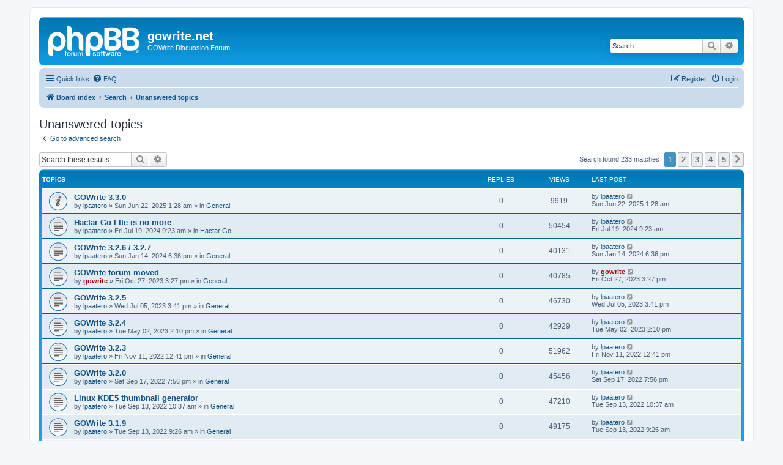

--- FILE ---
content_type: text/html; charset=UTF-8
request_url: https://forum.gowrite.net/search.php?search_id=unanswered&sid=b268054c27f5ef5b8f4732fef8e52b72
body_size: 8747
content:
<!DOCTYPE html>
<html dir="ltr" lang="en-gb">
<head>
<meta charset="utf-8" />
<meta http-equiv="X-UA-Compatible" content="IE=edge">
<meta name="viewport" content="width=device-width, initial-scale=1" />

<title>gowrite.net - Unanswered topics</title>



<!--
	phpBB style name: prosilver
	Based on style:   prosilver (this is the default phpBB3 style)
	Original author:  Tom Beddard ( http://www.subBlue.com/ )
	Modified by:
-->

<link href="./assets/css/font-awesome.min.css?assets_version=43" rel="stylesheet">
<link href="./styles/prosilver/theme/stylesheet.css?assets_version=43" rel="stylesheet">
<link href="./styles/prosilver/theme/en/stylesheet.css?assets_version=43" rel="stylesheet">




<!--[if lte IE 9]>
	<link href="./styles/prosilver/theme/tweaks.css?assets_version=43" rel="stylesheet">
<![endif]-->





</head>
<body id="phpbb" class="nojs notouch section-search ltr ">


<div id="wrap" class="wrap">
	<a id="top" class="top-anchor" accesskey="t"></a>
	<div id="page-header">
		<div class="headerbar" role="banner">
					<div class="inner">

			<div id="site-description" class="site-description">
		<a id="logo" class="logo" href="./index.php?sid=1d8a40ad653ab10f8365ea873d4e716b" title="Board index">
					<span class="site_logo"></span>
				</a>
				<h1>gowrite.net</h1>
				<p>GOWrite Discussion Forum</p>
				<p class="skiplink"><a href="#start_here">Skip to content</a></p>
			</div>

									<div id="search-box" class="search-box search-header" role="search">
				<form action="./search.php?sid=1d8a40ad653ab10f8365ea873d4e716b" method="get" id="search">
				<fieldset>
					<input name="keywords" id="keywords" type="search" maxlength="128" title="Search for keywords" class="inputbox search tiny" size="20" value="" placeholder="Search…" />
					<button class="button button-search" type="submit" title="Search">
						<i class="icon fa-search fa-fw" aria-hidden="true"></i><span class="sr-only">Search</span>
					</button>
					<a href="./search.php?sid=1d8a40ad653ab10f8365ea873d4e716b" class="button button-search-end" title="Advanced search">
						<i class="icon fa-cog fa-fw" aria-hidden="true"></i><span class="sr-only">Advanced search</span>
					</a>
					<input type="hidden" name="sid" value="1d8a40ad653ab10f8365ea873d4e716b" />

				</fieldset>
				</form>
			</div>
						
			</div>
					</div>
				<div class="navbar" role="navigation">
	<div class="inner">

	<ul id="nav-main" class="nav-main linklist" role="menubar">

		<li id="quick-links" class="quick-links dropdown-container responsive-menu" data-skip-responsive="true">
			<a href="#" class="dropdown-trigger">
				<i class="icon fa-bars fa-fw" aria-hidden="true"></i><span>Quick links</span>
			</a>
			<div class="dropdown">
				<div class="pointer"><div class="pointer-inner"></div></div>
				<ul class="dropdown-contents" role="menu">
					
											<li class="separator"></li>
																									<li>
								<a href="./search.php?search_id=unanswered&amp;sid=1d8a40ad653ab10f8365ea873d4e716b" role="menuitem">
									<i class="icon fa-file-o fa-fw icon-gray" aria-hidden="true"></i><span>Unanswered topics</span>
								</a>
							</li>
							<li>
								<a href="./search.php?search_id=active_topics&amp;sid=1d8a40ad653ab10f8365ea873d4e716b" role="menuitem">
									<i class="icon fa-file-o fa-fw icon-blue" aria-hidden="true"></i><span>Active topics</span>
								</a>
							</li>
							<li class="separator"></li>
							<li>
								<a href="./search.php?sid=1d8a40ad653ab10f8365ea873d4e716b" role="menuitem">
									<i class="icon fa-search fa-fw" aria-hidden="true"></i><span>Search</span>
								</a>
							</li>
					
										<li class="separator"></li>

									</ul>
			</div>
		</li>

				<li data-skip-responsive="true">
			<a href="/app.php/help/faq?sid=1d8a40ad653ab10f8365ea873d4e716b" rel="help" title="Frequently Asked Questions" role="menuitem">
				<i class="icon fa-question-circle fa-fw" aria-hidden="true"></i><span>FAQ</span>
			</a>
		</li>
						
			<li class="rightside"  data-skip-responsive="true">
			<a href="./ucp.php?mode=login&amp;redirect=search.php%3Fsearch_id%3Dunanswered&amp;sid=1d8a40ad653ab10f8365ea873d4e716b" title="Login" accesskey="x" role="menuitem">
				<i class="icon fa-power-off fa-fw" aria-hidden="true"></i><span>Login</span>
			</a>
		</li>
					<li class="rightside" data-skip-responsive="true">
				<a href="./ucp.php?mode=register&amp;sid=1d8a40ad653ab10f8365ea873d4e716b" role="menuitem">
					<i class="icon fa-pencil-square-o  fa-fw" aria-hidden="true"></i><span>Register</span>
				</a>
			</li>
						</ul>

	<ul id="nav-breadcrumbs" class="nav-breadcrumbs linklist navlinks" role="menubar">
				
		
		<li class="breadcrumbs" itemscope itemtype="https://schema.org/BreadcrumbList">

			
							<span class="crumb" itemtype="https://schema.org/ListItem" itemprop="itemListElement" itemscope><a itemprop="item" href="./index.php?sid=1d8a40ad653ab10f8365ea873d4e716b" accesskey="h" data-navbar-reference="index"><i class="icon fa-home fa-fw"></i><span itemprop="name">Board index</span></a><meta itemprop="position" content="1" /></span>

											
								<span class="crumb" itemtype="https://schema.org/ListItem" itemprop="itemListElement" itemscope><a itemprop="item" href="./search.php?sid=1d8a40ad653ab10f8365ea873d4e716b"><span itemprop="name">Search</span></a><meta itemprop="position" content="2" /></span>
															
								<span class="crumb" itemtype="https://schema.org/ListItem" itemprop="itemListElement" itemscope><a itemprop="item" href="./search.php?search_id=unanswered&amp;sid=1d8a40ad653ab10f8365ea873d4e716b"><span itemprop="name">Unanswered topics</span></a><meta itemprop="position" content="3" /></span>
							
					</li>

		
					<li class="rightside responsive-search">
				<a href="./search.php?sid=1d8a40ad653ab10f8365ea873d4e716b" title="View the advanced search options" role="menuitem">
					<i class="icon fa-search fa-fw" aria-hidden="true"></i><span class="sr-only">Search</span>
				</a>
			</li>
			</ul>

	</div>
</div>
	</div>

	
	<a id="start_here" class="anchor"></a>
	<div id="page-body" class="page-body" role="main">
		
		

<h2 class="searchresults-title">Unanswered topics</h2>

	<p class="advanced-search-link">
		<a class="arrow-left" href="./search.php?sid=1d8a40ad653ab10f8365ea873d4e716b" title="Advanced search">
			<i class="icon fa-angle-left fa-fw icon-black" aria-hidden="true"></i><span>Go to advanced search</span>
		</a>
	</p>


	<div class="action-bar bar-top">

			<div class="search-box" role="search">
			<form method="post" action="./search.php?st=0&amp;sk=t&amp;sd=d&amp;sr=topics&amp;sid=1d8a40ad653ab10f8365ea873d4e716b&amp;search_id=unanswered">
			<fieldset>
				<input class="inputbox search tiny" type="search" name="add_keywords" id="add_keywords" value="" placeholder="Search these results" />
				<button class="button button-search" type="submit" title="Search">
					<i class="icon fa-search fa-fw" aria-hidden="true"></i><span class="sr-only">Search</span>
				</button>
				<a href="./search.php?sid=1d8a40ad653ab10f8365ea873d4e716b" class="button button-search-end" title="Advanced search">
					<i class="icon fa-cog fa-fw" aria-hidden="true"></i><span class="sr-only">Advanced search</span>
				</a>
			</fieldset>
			</form>
		</div>
	
		
		<div class="pagination">
						Search found 233 matches
							<ul>
		<li class="active"><span>1</span></li>
				<li><a class="button" href="./search.php?st=0&amp;sk=t&amp;sd=d&amp;sr=topics&amp;sid=1d8a40ad653ab10f8365ea873d4e716b&amp;search_id=unanswered&amp;start=50" role="button">2</a></li>
				<li><a class="button" href="./search.php?st=0&amp;sk=t&amp;sd=d&amp;sr=topics&amp;sid=1d8a40ad653ab10f8365ea873d4e716b&amp;search_id=unanswered&amp;start=100" role="button">3</a></li>
				<li><a class="button" href="./search.php?st=0&amp;sk=t&amp;sd=d&amp;sr=topics&amp;sid=1d8a40ad653ab10f8365ea873d4e716b&amp;search_id=unanswered&amp;start=150" role="button">4</a></li>
				<li><a class="button" href="./search.php?st=0&amp;sk=t&amp;sd=d&amp;sr=topics&amp;sid=1d8a40ad653ab10f8365ea873d4e716b&amp;search_id=unanswered&amp;start=200" role="button">5</a></li>
				<li class="arrow next"><a class="button button-icon-only" href="./search.php?st=0&amp;sk=t&amp;sd=d&amp;sr=topics&amp;sid=1d8a40ad653ab10f8365ea873d4e716b&amp;search_id=unanswered&amp;start=50" rel="next" role="button"><i class="icon fa-chevron-right fa-fw" aria-hidden="true"></i><span class="sr-only">Next</span></a></li>
	</ul>
					</div>
	</div>


		<div class="forumbg">

		<div class="inner">
		<ul class="topiclist">
			<li class="header">
				<dl class="row-item">
					<dt><div class="list-inner">Topics</div></dt>
					<dd class="posts">Replies</dd>
					<dd class="views">Views</dd>
					<dd class="lastpost"><span>Last post</span></dd>
									</dl>
			</li>
		</ul>
		<ul class="topiclist topics">

								<li class="row bg1">
				<dl class="row-item announce_read">
					<dt title="There are no new unread posts for this topic.">
												<div class="list-inner">
																					<a href="./viewtopic.php?t=1116&amp;sid=1d8a40ad653ab10f8365ea873d4e716b" class="topictitle">GOWrite 3.3.0</a>
																												<br />
							
															<div class="responsive-show" style="display: none;">
									Last post by <a href="./memberlist.php?mode=viewprofile&amp;u=3&amp;sid=1d8a40ad653ab10f8365ea873d4e716b" class="username">lpaatero</a> &laquo; <a href="./viewtopic.php?p=4990&amp;sid=1d8a40ad653ab10f8365ea873d4e716b#p4990" title="Go to last post"><time datetime="2025-06-21T23:28:24+00:00">Sun Jun 22, 2025 1:28 am</time></a>
									<br />Posted in <a href="./viewforum.php?f=1&amp;sid=1d8a40ad653ab10f8365ea873d4e716b">General</a>
								</div>
														
							<div class="responsive-hide left-box">
																																by <a href="./memberlist.php?mode=viewprofile&amp;u=3&amp;sid=1d8a40ad653ab10f8365ea873d4e716b" class="username">lpaatero</a> &raquo; <time datetime="2025-06-21T23:28:24+00:00">Sun Jun 22, 2025 1:28 am</time> &raquo; in <a href="./viewforum.php?f=1&amp;sid=1d8a40ad653ab10f8365ea873d4e716b">General</a>
															</div>

							
													</div>
					</dt>
					<dd class="posts">0 <dfn>Replies</dfn></dd>
					<dd class="views">9919 <dfn>Views</dfn></dd>
					<dd class="lastpost">
						<span><dfn>Last post </dfn>by <a href="./memberlist.php?mode=viewprofile&amp;u=3&amp;sid=1d8a40ad653ab10f8365ea873d4e716b" class="username">lpaatero</a>															<a href="./viewtopic.php?p=4990&amp;sid=1d8a40ad653ab10f8365ea873d4e716b#p4990" title="Go to last post">
									<i class="icon fa-external-link-square fa-fw icon-lightgray icon-md" aria-hidden="true"></i><span class="sr-only"></span>
								</a>
														<br /><time datetime="2025-06-21T23:28:24+00:00">Sun Jun 22, 2025 1:28 am</time>
						</span>
					</dd>
									</dl>
			</li>
											<li class="row bg2">
				<dl class="row-item topic_read">
					<dt title="There are no new unread posts for this topic.">
												<div class="list-inner">
																					<a href="./viewtopic.php?t=1092&amp;sid=1d8a40ad653ab10f8365ea873d4e716b" class="topictitle">Hactar Go LIte is no more</a>
																												<br />
							
															<div class="responsive-show" style="display: none;">
									Last post by <a href="./memberlist.php?mode=viewprofile&amp;u=3&amp;sid=1d8a40ad653ab10f8365ea873d4e716b" class="username">lpaatero</a> &laquo; <a href="./viewtopic.php?p=4953&amp;sid=1d8a40ad653ab10f8365ea873d4e716b#p4953" title="Go to last post"><time datetime="2024-07-19T07:23:07+00:00">Fri Jul 19, 2024 9:23 am</time></a>
									<br />Posted in <a href="./viewforum.php?f=23&amp;sid=1d8a40ad653ab10f8365ea873d4e716b">Hactar Go</a>
								</div>
														
							<div class="responsive-hide left-box">
																																by <a href="./memberlist.php?mode=viewprofile&amp;u=3&amp;sid=1d8a40ad653ab10f8365ea873d4e716b" class="username">lpaatero</a> &raquo; <time datetime="2024-07-19T07:23:07+00:00">Fri Jul 19, 2024 9:23 am</time> &raquo; in <a href="./viewforum.php?f=23&amp;sid=1d8a40ad653ab10f8365ea873d4e716b">Hactar Go</a>
															</div>

							
													</div>
					</dt>
					<dd class="posts">0 <dfn>Replies</dfn></dd>
					<dd class="views">50454 <dfn>Views</dfn></dd>
					<dd class="lastpost">
						<span><dfn>Last post </dfn>by <a href="./memberlist.php?mode=viewprofile&amp;u=3&amp;sid=1d8a40ad653ab10f8365ea873d4e716b" class="username">lpaatero</a>															<a href="./viewtopic.php?p=4953&amp;sid=1d8a40ad653ab10f8365ea873d4e716b#p4953" title="Go to last post">
									<i class="icon fa-external-link-square fa-fw icon-lightgray icon-md" aria-hidden="true"></i><span class="sr-only"></span>
								</a>
														<br /><time datetime="2024-07-19T07:23:07+00:00">Fri Jul 19, 2024 9:23 am</time>
						</span>
					</dd>
									</dl>
			</li>
											<li class="row bg1">
				<dl class="row-item topic_read">
					<dt title="There are no new unread posts for this topic.">
												<div class="list-inner">
																					<a href="./viewtopic.php?t=1088&amp;sid=1d8a40ad653ab10f8365ea873d4e716b" class="topictitle">GOWrite 3.2.6 / 3.2.7</a>
																												<br />
							
															<div class="responsive-show" style="display: none;">
									Last post by <a href="./memberlist.php?mode=viewprofile&amp;u=3&amp;sid=1d8a40ad653ab10f8365ea873d4e716b" class="username">lpaatero</a> &laquo; <a href="./viewtopic.php?p=4938&amp;sid=1d8a40ad653ab10f8365ea873d4e716b#p4938" title="Go to last post"><time datetime="2024-01-14T16:36:58+00:00">Sun Jan 14, 2024 6:36 pm</time></a>
									<br />Posted in <a href="./viewforum.php?f=1&amp;sid=1d8a40ad653ab10f8365ea873d4e716b">General</a>
								</div>
														
							<div class="responsive-hide left-box">
																																by <a href="./memberlist.php?mode=viewprofile&amp;u=3&amp;sid=1d8a40ad653ab10f8365ea873d4e716b" class="username">lpaatero</a> &raquo; <time datetime="2024-01-14T16:36:58+00:00">Sun Jan 14, 2024 6:36 pm</time> &raquo; in <a href="./viewforum.php?f=1&amp;sid=1d8a40ad653ab10f8365ea873d4e716b">General</a>
															</div>

							
													</div>
					</dt>
					<dd class="posts">0 <dfn>Replies</dfn></dd>
					<dd class="views">40131 <dfn>Views</dfn></dd>
					<dd class="lastpost">
						<span><dfn>Last post </dfn>by <a href="./memberlist.php?mode=viewprofile&amp;u=3&amp;sid=1d8a40ad653ab10f8365ea873d4e716b" class="username">lpaatero</a>															<a href="./viewtopic.php?p=4938&amp;sid=1d8a40ad653ab10f8365ea873d4e716b#p4938" title="Go to last post">
									<i class="icon fa-external-link-square fa-fw icon-lightgray icon-md" aria-hidden="true"></i><span class="sr-only"></span>
								</a>
														<br /><time datetime="2024-01-14T16:36:58+00:00">Sun Jan 14, 2024 6:36 pm</time>
						</span>
					</dd>
									</dl>
			</li>
											<li class="row bg2">
				<dl class="row-item topic_read">
					<dt title="There are no new unread posts for this topic.">
												<div class="list-inner">
																					<a href="./viewtopic.php?t=1082&amp;sid=1d8a40ad653ab10f8365ea873d4e716b" class="topictitle">GOWrite forum moved</a>
																												<br />
							
															<div class="responsive-show" style="display: none;">
									Last post by <a href="./memberlist.php?mode=viewprofile&amp;u=2&amp;sid=1d8a40ad653ab10f8365ea873d4e716b" style="color: #AA0000;" class="username-coloured">gowrite</a> &laquo; <a href="./viewtopic.php?p=4922&amp;sid=1d8a40ad653ab10f8365ea873d4e716b#p4922" title="Go to last post"><time datetime="2023-10-27T13:27:00+00:00">Fri Oct 27, 2023 3:27 pm</time></a>
									<br />Posted in <a href="./viewforum.php?f=1&amp;sid=1d8a40ad653ab10f8365ea873d4e716b">General</a>
								</div>
														
							<div class="responsive-hide left-box">
																																by <a href="./memberlist.php?mode=viewprofile&amp;u=2&amp;sid=1d8a40ad653ab10f8365ea873d4e716b" style="color: #AA0000;" class="username-coloured">gowrite</a> &raquo; <time datetime="2023-10-27T13:27:00+00:00">Fri Oct 27, 2023 3:27 pm</time> &raquo; in <a href="./viewforum.php?f=1&amp;sid=1d8a40ad653ab10f8365ea873d4e716b">General</a>
															</div>

							
													</div>
					</dt>
					<dd class="posts">0 <dfn>Replies</dfn></dd>
					<dd class="views">40785 <dfn>Views</dfn></dd>
					<dd class="lastpost">
						<span><dfn>Last post </dfn>by <a href="./memberlist.php?mode=viewprofile&amp;u=2&amp;sid=1d8a40ad653ab10f8365ea873d4e716b" style="color: #AA0000;" class="username-coloured">gowrite</a>															<a href="./viewtopic.php?p=4922&amp;sid=1d8a40ad653ab10f8365ea873d4e716b#p4922" title="Go to last post">
									<i class="icon fa-external-link-square fa-fw icon-lightgray icon-md" aria-hidden="true"></i><span class="sr-only"></span>
								</a>
														<br /><time datetime="2023-10-27T13:27:00+00:00">Fri Oct 27, 2023 3:27 pm</time>
						</span>
					</dd>
									</dl>
			</li>
											<li class="row bg1">
				<dl class="row-item topic_read">
					<dt title="There are no new unread posts for this topic.">
												<div class="list-inner">
																					<a href="./viewtopic.php?t=1079&amp;sid=1d8a40ad653ab10f8365ea873d4e716b" class="topictitle">GOWrite 3.2.5</a>
																												<br />
							
															<div class="responsive-show" style="display: none;">
									Last post by <a href="./memberlist.php?mode=viewprofile&amp;u=3&amp;sid=1d8a40ad653ab10f8365ea873d4e716b" class="username">lpaatero</a> &laquo; <a href="./viewtopic.php?p=4916&amp;sid=1d8a40ad653ab10f8365ea873d4e716b#p4916" title="Go to last post"><time datetime="2023-07-05T13:41:53+00:00">Wed Jul 05, 2023 3:41 pm</time></a>
									<br />Posted in <a href="./viewforum.php?f=1&amp;sid=1d8a40ad653ab10f8365ea873d4e716b">General</a>
								</div>
														
							<div class="responsive-hide left-box">
																																by <a href="./memberlist.php?mode=viewprofile&amp;u=3&amp;sid=1d8a40ad653ab10f8365ea873d4e716b" class="username">lpaatero</a> &raquo; <time datetime="2023-07-05T13:41:53+00:00">Wed Jul 05, 2023 3:41 pm</time> &raquo; in <a href="./viewforum.php?f=1&amp;sid=1d8a40ad653ab10f8365ea873d4e716b">General</a>
															</div>

							
													</div>
					</dt>
					<dd class="posts">0 <dfn>Replies</dfn></dd>
					<dd class="views">46730 <dfn>Views</dfn></dd>
					<dd class="lastpost">
						<span><dfn>Last post </dfn>by <a href="./memberlist.php?mode=viewprofile&amp;u=3&amp;sid=1d8a40ad653ab10f8365ea873d4e716b" class="username">lpaatero</a>															<a href="./viewtopic.php?p=4916&amp;sid=1d8a40ad653ab10f8365ea873d4e716b#p4916" title="Go to last post">
									<i class="icon fa-external-link-square fa-fw icon-lightgray icon-md" aria-hidden="true"></i><span class="sr-only"></span>
								</a>
														<br /><time datetime="2023-07-05T13:41:53+00:00">Wed Jul 05, 2023 3:41 pm</time>
						</span>
					</dd>
									</dl>
			</li>
											<li class="row bg2">
				<dl class="row-item topic_read">
					<dt title="There are no new unread posts for this topic.">
												<div class="list-inner">
																					<a href="./viewtopic.php?t=1078&amp;sid=1d8a40ad653ab10f8365ea873d4e716b" class="topictitle">GOWrite 3.2.4</a>
																												<br />
							
															<div class="responsive-show" style="display: none;">
									Last post by <a href="./memberlist.php?mode=viewprofile&amp;u=3&amp;sid=1d8a40ad653ab10f8365ea873d4e716b" class="username">lpaatero</a> &laquo; <a href="./viewtopic.php?p=4914&amp;sid=1d8a40ad653ab10f8365ea873d4e716b#p4914" title="Go to last post"><time datetime="2023-05-02T12:10:56+00:00">Tue May 02, 2023 2:10 pm</time></a>
									<br />Posted in <a href="./viewforum.php?f=1&amp;sid=1d8a40ad653ab10f8365ea873d4e716b">General</a>
								</div>
														
							<div class="responsive-hide left-box">
																																by <a href="./memberlist.php?mode=viewprofile&amp;u=3&amp;sid=1d8a40ad653ab10f8365ea873d4e716b" class="username">lpaatero</a> &raquo; <time datetime="2023-05-02T12:10:56+00:00">Tue May 02, 2023 2:10 pm</time> &raquo; in <a href="./viewforum.php?f=1&amp;sid=1d8a40ad653ab10f8365ea873d4e716b">General</a>
															</div>

							
													</div>
					</dt>
					<dd class="posts">0 <dfn>Replies</dfn></dd>
					<dd class="views">42929 <dfn>Views</dfn></dd>
					<dd class="lastpost">
						<span><dfn>Last post </dfn>by <a href="./memberlist.php?mode=viewprofile&amp;u=3&amp;sid=1d8a40ad653ab10f8365ea873d4e716b" class="username">lpaatero</a>															<a href="./viewtopic.php?p=4914&amp;sid=1d8a40ad653ab10f8365ea873d4e716b#p4914" title="Go to last post">
									<i class="icon fa-external-link-square fa-fw icon-lightgray icon-md" aria-hidden="true"></i><span class="sr-only"></span>
								</a>
														<br /><time datetime="2023-05-02T12:10:56+00:00">Tue May 02, 2023 2:10 pm</time>
						</span>
					</dd>
									</dl>
			</li>
											<li class="row bg1">
				<dl class="row-item topic_read">
					<dt title="There are no new unread posts for this topic.">
												<div class="list-inner">
																					<a href="./viewtopic.php?t=1075&amp;sid=1d8a40ad653ab10f8365ea873d4e716b" class="topictitle">GOWrite 3.2.3</a>
																												<br />
							
															<div class="responsive-show" style="display: none;">
									Last post by <a href="./memberlist.php?mode=viewprofile&amp;u=3&amp;sid=1d8a40ad653ab10f8365ea873d4e716b" class="username">lpaatero</a> &laquo; <a href="./viewtopic.php?p=4899&amp;sid=1d8a40ad653ab10f8365ea873d4e716b#p4899" title="Go to last post"><time datetime="2022-11-11T10:41:19+00:00">Fri Nov 11, 2022 12:41 pm</time></a>
									<br />Posted in <a href="./viewforum.php?f=1&amp;sid=1d8a40ad653ab10f8365ea873d4e716b">General</a>
								</div>
														
							<div class="responsive-hide left-box">
																																by <a href="./memberlist.php?mode=viewprofile&amp;u=3&amp;sid=1d8a40ad653ab10f8365ea873d4e716b" class="username">lpaatero</a> &raquo; <time datetime="2022-11-11T10:41:19+00:00">Fri Nov 11, 2022 12:41 pm</time> &raquo; in <a href="./viewforum.php?f=1&amp;sid=1d8a40ad653ab10f8365ea873d4e716b">General</a>
															</div>

							
													</div>
					</dt>
					<dd class="posts">0 <dfn>Replies</dfn></dd>
					<dd class="views">51962 <dfn>Views</dfn></dd>
					<dd class="lastpost">
						<span><dfn>Last post </dfn>by <a href="./memberlist.php?mode=viewprofile&amp;u=3&amp;sid=1d8a40ad653ab10f8365ea873d4e716b" class="username">lpaatero</a>															<a href="./viewtopic.php?p=4899&amp;sid=1d8a40ad653ab10f8365ea873d4e716b#p4899" title="Go to last post">
									<i class="icon fa-external-link-square fa-fw icon-lightgray icon-md" aria-hidden="true"></i><span class="sr-only"></span>
								</a>
														<br /><time datetime="2022-11-11T10:41:19+00:00">Fri Nov 11, 2022 12:41 pm</time>
						</span>
					</dd>
									</dl>
			</li>
											<li class="row bg2">
				<dl class="row-item topic_read">
					<dt title="There are no new unread posts for this topic.">
												<div class="list-inner">
																					<a href="./viewtopic.php?t=1072&amp;sid=1d8a40ad653ab10f8365ea873d4e716b" class="topictitle">GOWrite 3.2.0</a>
																												<br />
							
															<div class="responsive-show" style="display: none;">
									Last post by <a href="./memberlist.php?mode=viewprofile&amp;u=3&amp;sid=1d8a40ad653ab10f8365ea873d4e716b" class="username">lpaatero</a> &laquo; <a href="./viewtopic.php?p=4891&amp;sid=1d8a40ad653ab10f8365ea873d4e716b#p4891" title="Go to last post"><time datetime="2022-09-17T17:56:32+00:00">Sat Sep 17, 2022 7:56 pm</time></a>
									<br />Posted in <a href="./viewforum.php?f=1&amp;sid=1d8a40ad653ab10f8365ea873d4e716b">General</a>
								</div>
														
							<div class="responsive-hide left-box">
																																by <a href="./memberlist.php?mode=viewprofile&amp;u=3&amp;sid=1d8a40ad653ab10f8365ea873d4e716b" class="username">lpaatero</a> &raquo; <time datetime="2022-09-17T17:56:32+00:00">Sat Sep 17, 2022 7:56 pm</time> &raquo; in <a href="./viewforum.php?f=1&amp;sid=1d8a40ad653ab10f8365ea873d4e716b">General</a>
															</div>

							
													</div>
					</dt>
					<dd class="posts">0 <dfn>Replies</dfn></dd>
					<dd class="views">45456 <dfn>Views</dfn></dd>
					<dd class="lastpost">
						<span><dfn>Last post </dfn>by <a href="./memberlist.php?mode=viewprofile&amp;u=3&amp;sid=1d8a40ad653ab10f8365ea873d4e716b" class="username">lpaatero</a>															<a href="./viewtopic.php?p=4891&amp;sid=1d8a40ad653ab10f8365ea873d4e716b#p4891" title="Go to last post">
									<i class="icon fa-external-link-square fa-fw icon-lightgray icon-md" aria-hidden="true"></i><span class="sr-only"></span>
								</a>
														<br /><time datetime="2022-09-17T17:56:32+00:00">Sat Sep 17, 2022 7:56 pm</time>
						</span>
					</dd>
									</dl>
			</li>
											<li class="row bg1">
				<dl class="row-item topic_read">
					<dt title="There are no new unread posts for this topic.">
												<div class="list-inner">
																					<a href="./viewtopic.php?t=1071&amp;sid=1d8a40ad653ab10f8365ea873d4e716b" class="topictitle">Linux KDE5 thumbnail generator</a>
																												<br />
							
															<div class="responsive-show" style="display: none;">
									Last post by <a href="./memberlist.php?mode=viewprofile&amp;u=3&amp;sid=1d8a40ad653ab10f8365ea873d4e716b" class="username">lpaatero</a> &laquo; <a href="./viewtopic.php?p=4890&amp;sid=1d8a40ad653ab10f8365ea873d4e716b#p4890" title="Go to last post"><time datetime="2022-09-13T08:37:12+00:00">Tue Sep 13, 2022 10:37 am</time></a>
									<br />Posted in <a href="./viewforum.php?f=1&amp;sid=1d8a40ad653ab10f8365ea873d4e716b">General</a>
								</div>
														
							<div class="responsive-hide left-box">
																																by <a href="./memberlist.php?mode=viewprofile&amp;u=3&amp;sid=1d8a40ad653ab10f8365ea873d4e716b" class="username">lpaatero</a> &raquo; <time datetime="2022-09-13T08:37:12+00:00">Tue Sep 13, 2022 10:37 am</time> &raquo; in <a href="./viewforum.php?f=1&amp;sid=1d8a40ad653ab10f8365ea873d4e716b">General</a>
															</div>

							
													</div>
					</dt>
					<dd class="posts">0 <dfn>Replies</dfn></dd>
					<dd class="views">47210 <dfn>Views</dfn></dd>
					<dd class="lastpost">
						<span><dfn>Last post </dfn>by <a href="./memberlist.php?mode=viewprofile&amp;u=3&amp;sid=1d8a40ad653ab10f8365ea873d4e716b" class="username">lpaatero</a>															<a href="./viewtopic.php?p=4890&amp;sid=1d8a40ad653ab10f8365ea873d4e716b#p4890" title="Go to last post">
									<i class="icon fa-external-link-square fa-fw icon-lightgray icon-md" aria-hidden="true"></i><span class="sr-only"></span>
								</a>
														<br /><time datetime="2022-09-13T08:37:12+00:00">Tue Sep 13, 2022 10:37 am</time>
						</span>
					</dd>
									</dl>
			</li>
											<li class="row bg2">
				<dl class="row-item topic_read">
					<dt title="There are no new unread posts for this topic.">
												<div class="list-inner">
																					<a href="./viewtopic.php?t=1070&amp;sid=1d8a40ad653ab10f8365ea873d4e716b" class="topictitle">GOWrite 3.1.9</a>
																												<br />
							
															<div class="responsive-show" style="display: none;">
									Last post by <a href="./memberlist.php?mode=viewprofile&amp;u=3&amp;sid=1d8a40ad653ab10f8365ea873d4e716b" class="username">lpaatero</a> &laquo; <a href="./viewtopic.php?p=4889&amp;sid=1d8a40ad653ab10f8365ea873d4e716b#p4889" title="Go to last post"><time datetime="2022-09-13T07:26:23+00:00">Tue Sep 13, 2022 9:26 am</time></a>
									<br />Posted in <a href="./viewforum.php?f=1&amp;sid=1d8a40ad653ab10f8365ea873d4e716b">General</a>
								</div>
														
							<div class="responsive-hide left-box">
																																by <a href="./memberlist.php?mode=viewprofile&amp;u=3&amp;sid=1d8a40ad653ab10f8365ea873d4e716b" class="username">lpaatero</a> &raquo; <time datetime="2022-09-13T07:26:23+00:00">Tue Sep 13, 2022 9:26 am</time> &raquo; in <a href="./viewforum.php?f=1&amp;sid=1d8a40ad653ab10f8365ea873d4e716b">General</a>
															</div>

							
													</div>
					</dt>
					<dd class="posts">0 <dfn>Replies</dfn></dd>
					<dd class="views">49175 <dfn>Views</dfn></dd>
					<dd class="lastpost">
						<span><dfn>Last post </dfn>by <a href="./memberlist.php?mode=viewprofile&amp;u=3&amp;sid=1d8a40ad653ab10f8365ea873d4e716b" class="username">lpaatero</a>															<a href="./viewtopic.php?p=4889&amp;sid=1d8a40ad653ab10f8365ea873d4e716b#p4889" title="Go to last post">
									<i class="icon fa-external-link-square fa-fw icon-lightgray icon-md" aria-hidden="true"></i><span class="sr-only"></span>
								</a>
														<br /><time datetime="2022-09-13T07:26:23+00:00">Tue Sep 13, 2022 9:26 am</time>
						</span>
					</dd>
									</dl>
			</li>
											<li class="row bg1">
				<dl class="row-item topic_read">
					<dt title="There are no new unread posts for this topic.">
												<div class="list-inner">
																					<a href="./viewtopic.php?t=1066&amp;sid=1d8a40ad653ab10f8365ea873d4e716b" class="topictitle">Import SVG as SGF?</a>
																												<br />
							
															<div class="responsive-show" style="display: none;">
									Last post by <a href="./memberlist.php?mode=viewprofile&amp;u=370&amp;sid=1d8a40ad653ab10f8365ea873d4e716b" class="username">KahoToda</a> &laquo; <a href="./viewtopic.php?p=4881&amp;sid=1d8a40ad653ab10f8365ea873d4e716b#p4881" title="Go to last post"><time datetime="2022-05-24T01:45:12+00:00">Tue May 24, 2022 3:45 am</time></a>
									<br />Posted in <a href="./viewforum.php?f=14&amp;sid=1d8a40ad653ab10f8365ea873d4e716b">Support</a>
								</div>
														
							<div class="responsive-hide left-box">
																																by <a href="./memberlist.php?mode=viewprofile&amp;u=370&amp;sid=1d8a40ad653ab10f8365ea873d4e716b" class="username">KahoToda</a> &raquo; <time datetime="2022-05-24T01:45:12+00:00">Tue May 24, 2022 3:45 am</time> &raquo; in <a href="./viewforum.php?f=14&amp;sid=1d8a40ad653ab10f8365ea873d4e716b">Support</a>
															</div>

							
													</div>
					</dt>
					<dd class="posts">0 <dfn>Replies</dfn></dd>
					<dd class="views">54155 <dfn>Views</dfn></dd>
					<dd class="lastpost">
						<span><dfn>Last post </dfn>by <a href="./memberlist.php?mode=viewprofile&amp;u=370&amp;sid=1d8a40ad653ab10f8365ea873d4e716b" class="username">KahoToda</a>															<a href="./viewtopic.php?p=4881&amp;sid=1d8a40ad653ab10f8365ea873d4e716b#p4881" title="Go to last post">
									<i class="icon fa-external-link-square fa-fw icon-lightgray icon-md" aria-hidden="true"></i><span class="sr-only"></span>
								</a>
														<br /><time datetime="2022-05-24T01:45:12+00:00">Tue May 24, 2022 3:45 am</time>
						</span>
					</dd>
									</dl>
			</li>
											<li class="row bg2">
				<dl class="row-item topic_read">
					<dt title="There are no new unread posts for this topic.">
												<div class="list-inner">
																					<a href="./viewtopic.php?t=1057&amp;sid=1d8a40ad653ab10f8365ea873d4e716b" class="topictitle">GOWrite localization</a>
																												<br />
							
															<div class="responsive-show" style="display: none;">
									Last post by <a href="./memberlist.php?mode=viewprofile&amp;u=3&amp;sid=1d8a40ad653ab10f8365ea873d4e716b" class="username">lpaatero</a> &laquo; <a href="./viewtopic.php?p=4870&amp;sid=1d8a40ad653ab10f8365ea873d4e716b#p4870" title="Go to last post"><time datetime="2022-01-09T08:33:53+00:00">Sun Jan 09, 2022 10:33 am</time></a>
									<br />Posted in <a href="./viewforum.php?f=15&amp;sid=1d8a40ad653ab10f8365ea873d4e716b">Development</a>
								</div>
														
							<div class="responsive-hide left-box">
																																by <a href="./memberlist.php?mode=viewprofile&amp;u=3&amp;sid=1d8a40ad653ab10f8365ea873d4e716b" class="username">lpaatero</a> &raquo; <time datetime="2022-01-09T08:33:53+00:00">Sun Jan 09, 2022 10:33 am</time> &raquo; in <a href="./viewforum.php?f=15&amp;sid=1d8a40ad653ab10f8365ea873d4e716b">Development</a>
															</div>

							
													</div>
					</dt>
					<dd class="posts">0 <dfn>Replies</dfn></dd>
					<dd class="views">550431 <dfn>Views</dfn></dd>
					<dd class="lastpost">
						<span><dfn>Last post </dfn>by <a href="./memberlist.php?mode=viewprofile&amp;u=3&amp;sid=1d8a40ad653ab10f8365ea873d4e716b" class="username">lpaatero</a>															<a href="./viewtopic.php?p=4870&amp;sid=1d8a40ad653ab10f8365ea873d4e716b#p4870" title="Go to last post">
									<i class="icon fa-external-link-square fa-fw icon-lightgray icon-md" aria-hidden="true"></i><span class="sr-only"></span>
								</a>
														<br /><time datetime="2022-01-09T08:33:53+00:00">Sun Jan 09, 2022 10:33 am</time>
						</span>
					</dd>
									</dl>
			</li>
											<li class="row bg1">
				<dl class="row-item topic_read">
					<dt title="There are no new unread posts for this topic.">
												<div class="list-inner">
																					<a href="./viewtopic.php?t=1053&amp;sid=1d8a40ad653ab10f8365ea873d4e716b" class="topictitle">GOWrite 3.1.5</a>
																												<br />
							
															<div class="responsive-show" style="display: none;">
									Last post by <a href="./memberlist.php?mode=viewprofile&amp;u=3&amp;sid=1d8a40ad653ab10f8365ea873d4e716b" class="username">lpaatero</a> &laquo; <a href="./viewtopic.php?p=4860&amp;sid=1d8a40ad653ab10f8365ea873d4e716b#p4860" title="Go to last post"><time datetime="2021-12-13T07:06:27+00:00">Mon Dec 13, 2021 9:06 am</time></a>
									<br />Posted in <a href="./viewforum.php?f=1&amp;sid=1d8a40ad653ab10f8365ea873d4e716b">General</a>
								</div>
														
							<div class="responsive-hide left-box">
																																by <a href="./memberlist.php?mode=viewprofile&amp;u=3&amp;sid=1d8a40ad653ab10f8365ea873d4e716b" class="username">lpaatero</a> &raquo; <time datetime="2021-12-13T07:06:27+00:00">Mon Dec 13, 2021 9:06 am</time> &raquo; in <a href="./viewforum.php?f=1&amp;sid=1d8a40ad653ab10f8365ea873d4e716b">General</a>
															</div>

							
													</div>
					</dt>
					<dd class="posts">0 <dfn>Replies</dfn></dd>
					<dd class="views">57138 <dfn>Views</dfn></dd>
					<dd class="lastpost">
						<span><dfn>Last post </dfn>by <a href="./memberlist.php?mode=viewprofile&amp;u=3&amp;sid=1d8a40ad653ab10f8365ea873d4e716b" class="username">lpaatero</a>															<a href="./viewtopic.php?p=4860&amp;sid=1d8a40ad653ab10f8365ea873d4e716b#p4860" title="Go to last post">
									<i class="icon fa-external-link-square fa-fw icon-lightgray icon-md" aria-hidden="true"></i><span class="sr-only"></span>
								</a>
														<br /><time datetime="2021-12-13T07:06:27+00:00">Mon Dec 13, 2021 9:06 am</time>
						</span>
					</dd>
									</dl>
			</li>
											<li class="row bg2">
				<dl class="row-item topic_read">
					<dt title="There are no new unread posts for this topic.">
												<div class="list-inner">
																					<a href="./viewtopic.php?t=1052&amp;sid=1d8a40ad653ab10f8365ea873d4e716b" class="topictitle">GOWrite 3.1.4</a>
																												<br />
							
															<div class="responsive-show" style="display: none;">
									Last post by <a href="./memberlist.php?mode=viewprofile&amp;u=3&amp;sid=1d8a40ad653ab10f8365ea873d4e716b" class="username">lpaatero</a> &laquo; <a href="./viewtopic.php?p=4859&amp;sid=1d8a40ad653ab10f8365ea873d4e716b#p4859" title="Go to last post"><time datetime="2021-12-06T13:02:30+00:00">Mon Dec 06, 2021 3:02 pm</time></a>
									<br />Posted in <a href="./viewforum.php?f=1&amp;sid=1d8a40ad653ab10f8365ea873d4e716b">General</a>
								</div>
														
							<div class="responsive-hide left-box">
																																by <a href="./memberlist.php?mode=viewprofile&amp;u=3&amp;sid=1d8a40ad653ab10f8365ea873d4e716b" class="username">lpaatero</a> &raquo; <time datetime="2021-12-06T13:02:30+00:00">Mon Dec 06, 2021 3:02 pm</time> &raquo; in <a href="./viewforum.php?f=1&amp;sid=1d8a40ad653ab10f8365ea873d4e716b">General</a>
															</div>

							
													</div>
					</dt>
					<dd class="posts">0 <dfn>Replies</dfn></dd>
					<dd class="views">53171 <dfn>Views</dfn></dd>
					<dd class="lastpost">
						<span><dfn>Last post </dfn>by <a href="./memberlist.php?mode=viewprofile&amp;u=3&amp;sid=1d8a40ad653ab10f8365ea873d4e716b" class="username">lpaatero</a>															<a href="./viewtopic.php?p=4859&amp;sid=1d8a40ad653ab10f8365ea873d4e716b#p4859" title="Go to last post">
									<i class="icon fa-external-link-square fa-fw icon-lightgray icon-md" aria-hidden="true"></i><span class="sr-only"></span>
								</a>
														<br /><time datetime="2021-12-06T13:02:30+00:00">Mon Dec 06, 2021 3:02 pm</time>
						</span>
					</dd>
									</dl>
			</li>
											<li class="row bg1">
				<dl class="row-item topic_read">
					<dt title="There are no new unread posts for this topic.">
												<div class="list-inner">
																					<a href="./viewtopic.php?t=1050&amp;sid=1d8a40ad653ab10f8365ea873d4e716b" class="topictitle">GOWrite 3.1.3</a>
																												<br />
							
															<div class="responsive-show" style="display: none;">
									Last post by <a href="./memberlist.php?mode=viewprofile&amp;u=3&amp;sid=1d8a40ad653ab10f8365ea873d4e716b" class="username">lpaatero</a> &laquo; <a href="./viewtopic.php?p=4854&amp;sid=1d8a40ad653ab10f8365ea873d4e716b#p4854" title="Go to last post"><time datetime="2021-11-29T11:35:13+00:00">Mon Nov 29, 2021 1:35 pm</time></a>
									<br />Posted in <a href="./viewforum.php?f=1&amp;sid=1d8a40ad653ab10f8365ea873d4e716b">General</a>
								</div>
														
							<div class="responsive-hide left-box">
																																by <a href="./memberlist.php?mode=viewprofile&amp;u=3&amp;sid=1d8a40ad653ab10f8365ea873d4e716b" class="username">lpaatero</a> &raquo; <time datetime="2021-11-29T11:35:13+00:00">Mon Nov 29, 2021 1:35 pm</time> &raquo; in <a href="./viewforum.php?f=1&amp;sid=1d8a40ad653ab10f8365ea873d4e716b">General</a>
															</div>

							
													</div>
					</dt>
					<dd class="posts">0 <dfn>Replies</dfn></dd>
					<dd class="views">54043 <dfn>Views</dfn></dd>
					<dd class="lastpost">
						<span><dfn>Last post </dfn>by <a href="./memberlist.php?mode=viewprofile&amp;u=3&amp;sid=1d8a40ad653ab10f8365ea873d4e716b" class="username">lpaatero</a>															<a href="./viewtopic.php?p=4854&amp;sid=1d8a40ad653ab10f8365ea873d4e716b#p4854" title="Go to last post">
									<i class="icon fa-external-link-square fa-fw icon-lightgray icon-md" aria-hidden="true"></i><span class="sr-only"></span>
								</a>
														<br /><time datetime="2021-11-29T11:35:13+00:00">Mon Nov 29, 2021 1:35 pm</time>
						</span>
					</dd>
									</dl>
			</li>
											<li class="row bg2">
				<dl class="row-item topic_read">
					<dt title="There are no new unread posts for this topic.">
												<div class="list-inner">
																					<a href="./viewtopic.php?t=1049&amp;sid=1d8a40ad653ab10f8365ea873d4e716b" class="topictitle">GOWrite 3.1.2</a>
																												<br />
							
															<div class="responsive-show" style="display: none;">
									Last post by <a href="./memberlist.php?mode=viewprofile&amp;u=3&amp;sid=1d8a40ad653ab10f8365ea873d4e716b" class="username">lpaatero</a> &laquo; <a href="./viewtopic.php?p=4851&amp;sid=1d8a40ad653ab10f8365ea873d4e716b#p4851" title="Go to last post"><time datetime="2021-11-22T12:44:14+00:00">Mon Nov 22, 2021 2:44 pm</time></a>
									<br />Posted in <a href="./viewforum.php?f=1&amp;sid=1d8a40ad653ab10f8365ea873d4e716b">General</a>
								</div>
														
							<div class="responsive-hide left-box">
																																by <a href="./memberlist.php?mode=viewprofile&amp;u=3&amp;sid=1d8a40ad653ab10f8365ea873d4e716b" class="username">lpaatero</a> &raquo; <time datetime="2021-11-22T12:44:14+00:00">Mon Nov 22, 2021 2:44 pm</time> &raquo; in <a href="./viewforum.php?f=1&amp;sid=1d8a40ad653ab10f8365ea873d4e716b">General</a>
															</div>

							
													</div>
					</dt>
					<dd class="posts">0 <dfn>Replies</dfn></dd>
					<dd class="views">53202 <dfn>Views</dfn></dd>
					<dd class="lastpost">
						<span><dfn>Last post </dfn>by <a href="./memberlist.php?mode=viewprofile&amp;u=3&amp;sid=1d8a40ad653ab10f8365ea873d4e716b" class="username">lpaatero</a>															<a href="./viewtopic.php?p=4851&amp;sid=1d8a40ad653ab10f8365ea873d4e716b#p4851" title="Go to last post">
									<i class="icon fa-external-link-square fa-fw icon-lightgray icon-md" aria-hidden="true"></i><span class="sr-only"></span>
								</a>
														<br /><time datetime="2021-11-22T12:44:14+00:00">Mon Nov 22, 2021 2:44 pm</time>
						</span>
					</dd>
									</dl>
			</li>
											<li class="row bg1">
				<dl class="row-item topic_read">
					<dt title="There are no new unread posts for this topic.">
												<div class="list-inner">
																					<a href="./viewtopic.php?t=1048&amp;sid=1d8a40ad653ab10f8365ea873d4e716b" class="topictitle">GOWrite 3.1.1</a>
																												<br />
							
															<div class="responsive-show" style="display: none;">
									Last post by <a href="./memberlist.php?mode=viewprofile&amp;u=3&amp;sid=1d8a40ad653ab10f8365ea873d4e716b" class="username">lpaatero</a> &laquo; <a href="./viewtopic.php?p=4849&amp;sid=1d8a40ad653ab10f8365ea873d4e716b#p4849" title="Go to last post"><time datetime="2021-11-17T12:43:12+00:00">Wed Nov 17, 2021 2:43 pm</time></a>
									<br />Posted in <a href="./viewforum.php?f=1&amp;sid=1d8a40ad653ab10f8365ea873d4e716b">General</a>
								</div>
														
							<div class="responsive-hide left-box">
																																by <a href="./memberlist.php?mode=viewprofile&amp;u=3&amp;sid=1d8a40ad653ab10f8365ea873d4e716b" class="username">lpaatero</a> &raquo; <time datetime="2021-11-17T12:43:12+00:00">Wed Nov 17, 2021 2:43 pm</time> &raquo; in <a href="./viewforum.php?f=1&amp;sid=1d8a40ad653ab10f8365ea873d4e716b">General</a>
															</div>

							
													</div>
					</dt>
					<dd class="posts">0 <dfn>Replies</dfn></dd>
					<dd class="views">52225 <dfn>Views</dfn></dd>
					<dd class="lastpost">
						<span><dfn>Last post </dfn>by <a href="./memberlist.php?mode=viewprofile&amp;u=3&amp;sid=1d8a40ad653ab10f8365ea873d4e716b" class="username">lpaatero</a>															<a href="./viewtopic.php?p=4849&amp;sid=1d8a40ad653ab10f8365ea873d4e716b#p4849" title="Go to last post">
									<i class="icon fa-external-link-square fa-fw icon-lightgray icon-md" aria-hidden="true"></i><span class="sr-only"></span>
								</a>
														<br /><time datetime="2021-11-17T12:43:12+00:00">Wed Nov 17, 2021 2:43 pm</time>
						</span>
					</dd>
									</dl>
			</li>
											<li class="row bg2">
				<dl class="row-item topic_read">
					<dt title="There are no new unread posts for this topic.">
												<div class="list-inner">
																					<a href="./viewtopic.php?t=1047&amp;sid=1d8a40ad653ab10f8365ea873d4e716b" class="topictitle">Better maintained GOWrite for mac?</a>
																												<br />
							
															<div class="responsive-show" style="display: none;">
									Last post by <a href="./memberlist.php?mode=viewprofile&amp;u=3&amp;sid=1d8a40ad653ab10f8365ea873d4e716b" class="username">lpaatero</a> &laquo; <a href="./viewtopic.php?p=4845&amp;sid=1d8a40ad653ab10f8365ea873d4e716b#p4845" title="Go to last post"><time datetime="2021-11-12T07:03:11+00:00">Fri Nov 12, 2021 9:03 am</time></a>
									<br />Posted in <a href="./viewforum.php?f=1&amp;sid=1d8a40ad653ab10f8365ea873d4e716b">General</a>
								</div>
														
							<div class="responsive-hide left-box">
								<i class="icon fa-bar-chart fa-fw" aria-hidden="true"></i>																								by <a href="./memberlist.php?mode=viewprofile&amp;u=3&amp;sid=1d8a40ad653ab10f8365ea873d4e716b" class="username">lpaatero</a> &raquo; <time datetime="2021-11-12T07:03:11+00:00">Fri Nov 12, 2021 9:03 am</time> &raquo; in <a href="./viewforum.php?f=1&amp;sid=1d8a40ad653ab10f8365ea873d4e716b">General</a>
															</div>

							
													</div>
					</dt>
					<dd class="posts">0 <dfn>Replies</dfn></dd>
					<dd class="views">57055 <dfn>Views</dfn></dd>
					<dd class="lastpost">
						<span><dfn>Last post </dfn>by <a href="./memberlist.php?mode=viewprofile&amp;u=3&amp;sid=1d8a40ad653ab10f8365ea873d4e716b" class="username">lpaatero</a>															<a href="./viewtopic.php?p=4845&amp;sid=1d8a40ad653ab10f8365ea873d4e716b#p4845" title="Go to last post">
									<i class="icon fa-external-link-square fa-fw icon-lightgray icon-md" aria-hidden="true"></i><span class="sr-only"></span>
								</a>
														<br /><time datetime="2021-11-12T07:03:11+00:00">Fri Nov 12, 2021 9:03 am</time>
						</span>
					</dd>
									</dl>
			</li>
											<li class="row bg1">
				<dl class="row-item topic_read">
					<dt title="There are no new unread posts for this topic.">
												<div class="list-inner">
																					<a href="./viewtopic.php?t=1046&amp;sid=1d8a40ad653ab10f8365ea873d4e716b" class="topictitle">GOWrite 3.1.0</a>
																												<br />
							
															<div class="responsive-show" style="display: none;">
									Last post by <a href="./memberlist.php?mode=viewprofile&amp;u=3&amp;sid=1d8a40ad653ab10f8365ea873d4e716b" class="username">lpaatero</a> &laquo; <a href="./viewtopic.php?p=4844&amp;sid=1d8a40ad653ab10f8365ea873d4e716b#p4844" title="Go to last post"><time datetime="2021-11-11T13:03:06+00:00">Thu Nov 11, 2021 3:03 pm</time></a>
									<br />Posted in <a href="./viewforum.php?f=1&amp;sid=1d8a40ad653ab10f8365ea873d4e716b">General</a>
								</div>
														
							<div class="responsive-hide left-box">
																																by <a href="./memberlist.php?mode=viewprofile&amp;u=3&amp;sid=1d8a40ad653ab10f8365ea873d4e716b" class="username">lpaatero</a> &raquo; <time datetime="2021-11-11T13:03:06+00:00">Thu Nov 11, 2021 3:03 pm</time> &raquo; in <a href="./viewforum.php?f=1&amp;sid=1d8a40ad653ab10f8365ea873d4e716b">General</a>
															</div>

							
													</div>
					</dt>
					<dd class="posts">0 <dfn>Replies</dfn></dd>
					<dd class="views">53015 <dfn>Views</dfn></dd>
					<dd class="lastpost">
						<span><dfn>Last post </dfn>by <a href="./memberlist.php?mode=viewprofile&amp;u=3&amp;sid=1d8a40ad653ab10f8365ea873d4e716b" class="username">lpaatero</a>															<a href="./viewtopic.php?p=4844&amp;sid=1d8a40ad653ab10f8365ea873d4e716b#p4844" title="Go to last post">
									<i class="icon fa-external-link-square fa-fw icon-lightgray icon-md" aria-hidden="true"></i><span class="sr-only"></span>
								</a>
														<br /><time datetime="2021-11-11T13:03:06+00:00">Thu Nov 11, 2021 3:03 pm</time>
						</span>
					</dd>
									</dl>
			</li>
											<li class="row bg2">
				<dl class="row-item topic_read">
					<dt title="There are no new unread posts for this topic.">
												<div class="list-inner">
																					<a href="./viewtopic.php?t=1043&amp;sid=1d8a40ad653ab10f8365ea873d4e716b" class="topictitle">GOWrite 3.0.23</a>
																												<br />
							
															<div class="responsive-show" style="display: none;">
									Last post by <a href="./memberlist.php?mode=viewprofile&amp;u=3&amp;sid=1d8a40ad653ab10f8365ea873d4e716b" class="username">lpaatero</a> &laquo; <a href="./viewtopic.php?p=4838&amp;sid=1d8a40ad653ab10f8365ea873d4e716b#p4838" title="Go to last post"><time datetime="2021-09-30T15:28:17+00:00">Thu Sep 30, 2021 5:28 pm</time></a>
									<br />Posted in <a href="./viewforum.php?f=1&amp;sid=1d8a40ad653ab10f8365ea873d4e716b">General</a>
								</div>
														
							<div class="responsive-hide left-box">
																																by <a href="./memberlist.php?mode=viewprofile&amp;u=3&amp;sid=1d8a40ad653ab10f8365ea873d4e716b" class="username">lpaatero</a> &raquo; <time datetime="2021-09-30T15:28:17+00:00">Thu Sep 30, 2021 5:28 pm</time> &raquo; in <a href="./viewforum.php?f=1&amp;sid=1d8a40ad653ab10f8365ea873d4e716b">General</a>
															</div>

							
													</div>
					</dt>
					<dd class="posts">0 <dfn>Replies</dfn></dd>
					<dd class="views">53251 <dfn>Views</dfn></dd>
					<dd class="lastpost">
						<span><dfn>Last post </dfn>by <a href="./memberlist.php?mode=viewprofile&amp;u=3&amp;sid=1d8a40ad653ab10f8365ea873d4e716b" class="username">lpaatero</a>															<a href="./viewtopic.php?p=4838&amp;sid=1d8a40ad653ab10f8365ea873d4e716b#p4838" title="Go to last post">
									<i class="icon fa-external-link-square fa-fw icon-lightgray icon-md" aria-hidden="true"></i><span class="sr-only"></span>
								</a>
														<br /><time datetime="2021-09-30T15:28:17+00:00">Thu Sep 30, 2021 5:28 pm</time>
						</span>
					</dd>
									</dl>
			</li>
											<li class="row bg1">
				<dl class="row-item topic_read">
					<dt title="There are no new unread posts for this topic.">
												<div class="list-inner">
																					<a href="./viewtopic.php?t=1030&amp;sid=1d8a40ad653ab10f8365ea873d4e716b" class="topictitle">LaTeX output - problem with coordinates for a selected area</a>
																												<br />
							
															<div class="responsive-show" style="display: none;">
									Last post by <a href="./memberlist.php?mode=viewprofile&amp;u=145&amp;sid=1d8a40ad653ab10f8365ea873d4e716b" class="username">PatRidley</a> &laquo; <a href="./viewtopic.php?p=4809&amp;sid=1d8a40ad653ab10f8365ea873d4e716b#p4809" title="Go to last post"><time datetime="2020-09-26T13:23:43+00:00">Sat Sep 26, 2020 3:23 pm</time></a>
									<br />Posted in <a href="./viewforum.php?f=14&amp;sid=1d8a40ad653ab10f8365ea873d4e716b">Support</a>
								</div>
														
							<div class="responsive-hide left-box">
																																by <a href="./memberlist.php?mode=viewprofile&amp;u=145&amp;sid=1d8a40ad653ab10f8365ea873d4e716b" class="username">PatRidley</a> &raquo; <time datetime="2020-09-26T13:23:43+00:00">Sat Sep 26, 2020 3:23 pm</time> &raquo; in <a href="./viewforum.php?f=14&amp;sid=1d8a40ad653ab10f8365ea873d4e716b">Support</a>
															</div>

							
													</div>
					</dt>
					<dd class="posts">0 <dfn>Replies</dfn></dd>
					<dd class="views">58051 <dfn>Views</dfn></dd>
					<dd class="lastpost">
						<span><dfn>Last post </dfn>by <a href="./memberlist.php?mode=viewprofile&amp;u=145&amp;sid=1d8a40ad653ab10f8365ea873d4e716b" class="username">PatRidley</a>															<a href="./viewtopic.php?p=4809&amp;sid=1d8a40ad653ab10f8365ea873d4e716b#p4809" title="Go to last post">
									<i class="icon fa-external-link-square fa-fw icon-lightgray icon-md" aria-hidden="true"></i><span class="sr-only"></span>
								</a>
														<br /><time datetime="2020-09-26T13:23:43+00:00">Sat Sep 26, 2020 3:23 pm</time>
						</span>
					</dd>
									</dl>
			</li>
											<li class="row bg2">
				<dl class="row-item topic_read">
					<dt title="There are no new unread posts for this topic.">
												<div class="list-inner">
																					<a href="./viewtopic.php?t=991&amp;sid=1d8a40ad653ab10f8365ea873d4e716b" class="topictitle">GOWrite 3.0.17</a>
																												<br />
							
															<div class="responsive-show" style="display: none;">
									Last post by <a href="./memberlist.php?mode=viewprofile&amp;u=3&amp;sid=1d8a40ad653ab10f8365ea873d4e716b" class="username">lpaatero</a> &laquo; <a href="./viewtopic.php?p=4741&amp;sid=1d8a40ad653ab10f8365ea873d4e716b#p4741" title="Go to last post"><time datetime="2018-05-01T07:54:25+00:00">Tue May 01, 2018 9:54 am</time></a>
									<br />Posted in <a href="./viewforum.php?f=1&amp;sid=1d8a40ad653ab10f8365ea873d4e716b">General</a>
								</div>
														
							<div class="responsive-hide left-box">
																																by <a href="./memberlist.php?mode=viewprofile&amp;u=3&amp;sid=1d8a40ad653ab10f8365ea873d4e716b" class="username">lpaatero</a> &raquo; <time datetime="2018-05-01T07:54:25+00:00">Tue May 01, 2018 9:54 am</time> &raquo; in <a href="./viewforum.php?f=1&amp;sid=1d8a40ad653ab10f8365ea873d4e716b">General</a>
															</div>

							
													</div>
					</dt>
					<dd class="posts">0 <dfn>Replies</dfn></dd>
					<dd class="views">63528 <dfn>Views</dfn></dd>
					<dd class="lastpost">
						<span><dfn>Last post </dfn>by <a href="./memberlist.php?mode=viewprofile&amp;u=3&amp;sid=1d8a40ad653ab10f8365ea873d4e716b" class="username">lpaatero</a>															<a href="./viewtopic.php?p=4741&amp;sid=1d8a40ad653ab10f8365ea873d4e716b#p4741" title="Go to last post">
									<i class="icon fa-external-link-square fa-fw icon-lightgray icon-md" aria-hidden="true"></i><span class="sr-only"></span>
								</a>
														<br /><time datetime="2018-05-01T07:54:25+00:00">Tue May 01, 2018 9:54 am</time>
						</span>
					</dd>
									</dl>
			</li>
											<li class="row bg1">
				<dl class="row-item topic_read">
					<dt title="There are no new unread posts for this topic.">
												<div class="list-inner">
																					<a href="./viewtopic.php?t=926&amp;sid=1d8a40ad653ab10f8365ea873d4e716b" class="topictitle">GOWrite 3.0.16</a>
																												<br />
							
															<div class="responsive-show" style="display: none;">
									Last post by <a href="./memberlist.php?mode=viewprofile&amp;u=3&amp;sid=1d8a40ad653ab10f8365ea873d4e716b" class="username">lpaatero</a> &laquo; <a href="./viewtopic.php?p=4666&amp;sid=1d8a40ad653ab10f8365ea873d4e716b#p4666" title="Go to last post"><time datetime="2017-02-06T17:02:28+00:00">Mon Feb 06, 2017 7:02 pm</time></a>
									<br />Posted in <a href="./viewforum.php?f=1&amp;sid=1d8a40ad653ab10f8365ea873d4e716b">General</a>
								</div>
														
							<div class="responsive-hide left-box">
																																by <a href="./memberlist.php?mode=viewprofile&amp;u=3&amp;sid=1d8a40ad653ab10f8365ea873d4e716b" class="username">lpaatero</a> &raquo; <time datetime="2017-02-06T17:02:28+00:00">Mon Feb 06, 2017 7:02 pm</time> &raquo; in <a href="./viewforum.php?f=1&amp;sid=1d8a40ad653ab10f8365ea873d4e716b">General</a>
															</div>

							
													</div>
					</dt>
					<dd class="posts">0 <dfn>Replies</dfn></dd>
					<dd class="views">63446 <dfn>Views</dfn></dd>
					<dd class="lastpost">
						<span><dfn>Last post </dfn>by <a href="./memberlist.php?mode=viewprofile&amp;u=3&amp;sid=1d8a40ad653ab10f8365ea873d4e716b" class="username">lpaatero</a>															<a href="./viewtopic.php?p=4666&amp;sid=1d8a40ad653ab10f8365ea873d4e716b#p4666" title="Go to last post">
									<i class="icon fa-external-link-square fa-fw icon-lightgray icon-md" aria-hidden="true"></i><span class="sr-only"></span>
								</a>
														<br /><time datetime="2017-02-06T17:02:28+00:00">Mon Feb 06, 2017 7:02 pm</time>
						</span>
					</dd>
									</dl>
			</li>
											<li class="row bg2">
				<dl class="row-item topic_read">
					<dt title="There are no new unread posts for this topic.">
												<div class="list-inner">
																					<a href="./viewtopic.php?t=917&amp;sid=1d8a40ad653ab10f8365ea873d4e716b" class="topictitle">GOWrite 3.0.14</a>
																												<br />
							
															<div class="responsive-show" style="display: none;">
									Last post by <a href="./memberlist.php?mode=viewprofile&amp;u=3&amp;sid=1d8a40ad653ab10f8365ea873d4e716b" class="username">lpaatero</a> &laquo; <a href="./viewtopic.php?p=4653&amp;sid=1d8a40ad653ab10f8365ea873d4e716b#p4653" title="Go to last post"><time datetime="2016-09-24T19:23:02+00:00">Sat Sep 24, 2016 9:23 pm</time></a>
									<br />Posted in <a href="./viewforum.php?f=1&amp;sid=1d8a40ad653ab10f8365ea873d4e716b">General</a>
								</div>
														
							<div class="responsive-hide left-box">
																																by <a href="./memberlist.php?mode=viewprofile&amp;u=3&amp;sid=1d8a40ad653ab10f8365ea873d4e716b" class="username">lpaatero</a> &raquo; <time datetime="2016-09-24T19:23:02+00:00">Sat Sep 24, 2016 9:23 pm</time> &raquo; in <a href="./viewforum.php?f=1&amp;sid=1d8a40ad653ab10f8365ea873d4e716b">General</a>
															</div>

							
													</div>
					</dt>
					<dd class="posts">0 <dfn>Replies</dfn></dd>
					<dd class="views">66712 <dfn>Views</dfn></dd>
					<dd class="lastpost">
						<span><dfn>Last post </dfn>by <a href="./memberlist.php?mode=viewprofile&amp;u=3&amp;sid=1d8a40ad653ab10f8365ea873d4e716b" class="username">lpaatero</a>															<a href="./viewtopic.php?p=4653&amp;sid=1d8a40ad653ab10f8365ea873d4e716b#p4653" title="Go to last post">
									<i class="icon fa-external-link-square fa-fw icon-lightgray icon-md" aria-hidden="true"></i><span class="sr-only"></span>
								</a>
														<br /><time datetime="2016-09-24T19:23:02+00:00">Sat Sep 24, 2016 9:23 pm</time>
						</span>
					</dd>
									</dl>
			</li>
											<li class="row bg1">
				<dl class="row-item topic_read">
					<dt title="There are no new unread posts for this topic.">
												<div class="list-inner">
																					<a href="./viewtopic.php?t=911&amp;sid=1d8a40ad653ab10f8365ea873d4e716b" class="topictitle">GOWrite 3.0.10</a>
																												<br />
							
															<div class="responsive-show" style="display: none;">
									Last post by <a href="./memberlist.php?mode=viewprofile&amp;u=3&amp;sid=1d8a40ad653ab10f8365ea873d4e716b" class="username">lpaatero</a> &laquo; <a href="./viewtopic.php?p=4622&amp;sid=1d8a40ad653ab10f8365ea873d4e716b#p4622" title="Go to last post"><time datetime="2016-04-16T12:21:12+00:00">Sat Apr 16, 2016 2:21 pm</time></a>
									<br />Posted in <a href="./viewforum.php?f=1&amp;sid=1d8a40ad653ab10f8365ea873d4e716b">General</a>
								</div>
														
							<div class="responsive-hide left-box">
																																by <a href="./memberlist.php?mode=viewprofile&amp;u=3&amp;sid=1d8a40ad653ab10f8365ea873d4e716b" class="username">lpaatero</a> &raquo; <time datetime="2016-04-16T12:21:12+00:00">Sat Apr 16, 2016 2:21 pm</time> &raquo; in <a href="./viewforum.php?f=1&amp;sid=1d8a40ad653ab10f8365ea873d4e716b">General</a>
															</div>

							
													</div>
					</dt>
					<dd class="posts">0 <dfn>Replies</dfn></dd>
					<dd class="views">63003 <dfn>Views</dfn></dd>
					<dd class="lastpost">
						<span><dfn>Last post </dfn>by <a href="./memberlist.php?mode=viewprofile&amp;u=3&amp;sid=1d8a40ad653ab10f8365ea873d4e716b" class="username">lpaatero</a>															<a href="./viewtopic.php?p=4622&amp;sid=1d8a40ad653ab10f8365ea873d4e716b#p4622" title="Go to last post">
									<i class="icon fa-external-link-square fa-fw icon-lightgray icon-md" aria-hidden="true"></i><span class="sr-only"></span>
								</a>
														<br /><time datetime="2016-04-16T12:21:12+00:00">Sat Apr 16, 2016 2:21 pm</time>
						</span>
					</dd>
									</dl>
			</li>
											<li class="row bg2">
				<dl class="row-item topic_read">
					<dt title="There are no new unread posts for this topic.">
												<div class="list-inner">
																					<a href="./viewtopic.php?t=907&amp;sid=1d8a40ad653ab10f8365ea873d4e716b" class="topictitle">Images for numbered moves</a>
																												<br />
							
															<div class="responsive-show" style="display: none;">
									Last post by <a href="./memberlist.php?mode=viewprofile&amp;u=3&amp;sid=1d8a40ad653ab10f8365ea873d4e716b" class="username">lpaatero</a> &laquo; <a href="./viewtopic.php?p=4612&amp;sid=1d8a40ad653ab10f8365ea873d4e716b#p4612" title="Go to last post"><time datetime="2015-10-14T18:45:07+00:00">Wed Oct 14, 2015 8:45 pm</time></a>
									<br />Posted in <a href="./viewforum.php?f=13&amp;sid=1d8a40ad653ab10f8365ea873d4e716b">Tips &amp; Tricks</a>
								</div>
														
							<div class="responsive-hide left-box">
																<i class="icon fa-paperclip fa-fw" aria-hidden="true"></i>																by <a href="./memberlist.php?mode=viewprofile&amp;u=3&amp;sid=1d8a40ad653ab10f8365ea873d4e716b" class="username">lpaatero</a> &raquo; <time datetime="2015-10-14T18:45:07+00:00">Wed Oct 14, 2015 8:45 pm</time> &raquo; in <a href="./viewforum.php?f=13&amp;sid=1d8a40ad653ab10f8365ea873d4e716b">Tips &amp; Tricks</a>
															</div>

							
													</div>
					</dt>
					<dd class="posts">0 <dfn>Replies</dfn></dd>
					<dd class="views">64809 <dfn>Views</dfn></dd>
					<dd class="lastpost">
						<span><dfn>Last post </dfn>by <a href="./memberlist.php?mode=viewprofile&amp;u=3&amp;sid=1d8a40ad653ab10f8365ea873d4e716b" class="username">lpaatero</a>															<a href="./viewtopic.php?p=4612&amp;sid=1d8a40ad653ab10f8365ea873d4e716b#p4612" title="Go to last post">
									<i class="icon fa-external-link-square fa-fw icon-lightgray icon-md" aria-hidden="true"></i><span class="sr-only"></span>
								</a>
														<br /><time datetime="2015-10-14T18:45:07+00:00">Wed Oct 14, 2015 8:45 pm</time>
						</span>
					</dd>
									</dl>
			</li>
											<li class="row bg1">
				<dl class="row-item sticky_read">
					<dt title="There are no new unread posts for this topic.">
												<div class="list-inner">
																					<a href="./viewtopic.php?t=898&amp;sid=1d8a40ad653ab10f8365ea873d4e716b" class="topictitle">Hactar Localization and Beta versions</a>
																												<br />
							
															<div class="responsive-show" style="display: none;">
									Last post by <a href="./memberlist.php?mode=viewprofile&amp;u=3&amp;sid=1d8a40ad653ab10f8365ea873d4e716b" class="username">lpaatero</a> &laquo; <a href="./viewtopic.php?p=4536&amp;sid=1d8a40ad653ab10f8365ea873d4e716b#p4536" title="Go to last post"><time datetime="2014-03-07T21:12:28+00:00">Fri Mar 07, 2014 11:12 pm</time></a>
									<br />Posted in <a href="./viewforum.php?f=23&amp;sid=1d8a40ad653ab10f8365ea873d4e716b">Hactar Go</a>
								</div>
														
							<div class="responsive-hide left-box">
																																by <a href="./memberlist.php?mode=viewprofile&amp;u=3&amp;sid=1d8a40ad653ab10f8365ea873d4e716b" class="username">lpaatero</a> &raquo; <time datetime="2014-03-07T21:12:28+00:00">Fri Mar 07, 2014 11:12 pm</time> &raquo; in <a href="./viewforum.php?f=23&amp;sid=1d8a40ad653ab10f8365ea873d4e716b">Hactar Go</a>
															</div>

							
													</div>
					</dt>
					<dd class="posts">0 <dfn>Replies</dfn></dd>
					<dd class="views">68046 <dfn>Views</dfn></dd>
					<dd class="lastpost">
						<span><dfn>Last post </dfn>by <a href="./memberlist.php?mode=viewprofile&amp;u=3&amp;sid=1d8a40ad653ab10f8365ea873d4e716b" class="username">lpaatero</a>															<a href="./viewtopic.php?p=4536&amp;sid=1d8a40ad653ab10f8365ea873d4e716b#p4536" title="Go to last post">
									<i class="icon fa-external-link-square fa-fw icon-lightgray icon-md" aria-hidden="true"></i><span class="sr-only"></span>
								</a>
														<br /><time datetime="2014-03-07T21:12:28+00:00">Fri Mar 07, 2014 11:12 pm</time>
						</span>
					</dd>
									</dl>
			</li>
											<li class="row bg2">
				<dl class="row-item topic_read">
					<dt title="There are no new unread posts for this topic.">
												<div class="list-inner">
																					<a href="./viewtopic.php?t=897&amp;sid=1d8a40ad653ab10f8365ea873d4e716b" class="topictitle">New Variation without New Diagram</a>
																												<br />
							
															<div class="responsive-show" style="display: none;">
									Last post by <a href="./memberlist.php?mode=viewprofile&amp;u=29&amp;sid=1d8a40ad653ab10f8365ea873d4e716b" class="username">gwport</a> &laquo; <a href="./viewtopic.php?p=4532&amp;sid=1d8a40ad653ab10f8365ea873d4e716b#p4532" title="Go to last post"><time datetime="2014-02-27T15:03:33+00:00">Thu Feb 27, 2014 5:03 pm</time></a>
									<br />Posted in <a href="./viewforum.php?f=14&amp;sid=1d8a40ad653ab10f8365ea873d4e716b">Support</a>
								</div>
														
							<div class="responsive-hide left-box">
																																by <a href="./memberlist.php?mode=viewprofile&amp;u=29&amp;sid=1d8a40ad653ab10f8365ea873d4e716b" class="username">gwport</a> &raquo; <time datetime="2014-02-27T15:03:33+00:00">Thu Feb 27, 2014 5:03 pm</time> &raquo; in <a href="./viewforum.php?f=14&amp;sid=1d8a40ad653ab10f8365ea873d4e716b">Support</a>
															</div>

							
													</div>
					</dt>
					<dd class="posts">0 <dfn>Replies</dfn></dd>
					<dd class="views">62358 <dfn>Views</dfn></dd>
					<dd class="lastpost">
						<span><dfn>Last post </dfn>by <a href="./memberlist.php?mode=viewprofile&amp;u=29&amp;sid=1d8a40ad653ab10f8365ea873d4e716b" class="username">gwport</a>															<a href="./viewtopic.php?p=4532&amp;sid=1d8a40ad653ab10f8365ea873d4e716b#p4532" title="Go to last post">
									<i class="icon fa-external-link-square fa-fw icon-lightgray icon-md" aria-hidden="true"></i><span class="sr-only"></span>
								</a>
														<br /><time datetime="2014-02-27T15:03:33+00:00">Thu Feb 27, 2014 5:03 pm</time>
						</span>
					</dd>
									</dl>
			</li>
											<li class="row bg1">
				<dl class="row-item topic_read">
					<dt title="There are no new unread posts for this topic.">
												<div class="list-inner">
																					<a href="./viewtopic.php?t=889&amp;sid=1d8a40ad653ab10f8365ea873d4e716b" class="topictitle">GOWrite 2.3.50</a>
																												<br />
							
															<div class="responsive-show" style="display: none;">
									Last post by <a href="./memberlist.php?mode=viewprofile&amp;u=3&amp;sid=1d8a40ad653ab10f8365ea873d4e716b" class="username">lpaatero</a> &laquo; <a href="./viewtopic.php?p=4490&amp;sid=1d8a40ad653ab10f8365ea873d4e716b#p4490" title="Go to last post"><time datetime="2013-04-03T07:28:06+00:00">Wed Apr 03, 2013 9:28 am</time></a>
									<br />Posted in <a href="./viewforum.php?f=1&amp;sid=1d8a40ad653ab10f8365ea873d4e716b">General</a>
								</div>
														
							<div class="responsive-hide left-box">
																																by <a href="./memberlist.php?mode=viewprofile&amp;u=3&amp;sid=1d8a40ad653ab10f8365ea873d4e716b" class="username">lpaatero</a> &raquo; <time datetime="2013-04-03T07:28:06+00:00">Wed Apr 03, 2013 9:28 am</time> &raquo; in <a href="./viewforum.php?f=1&amp;sid=1d8a40ad653ab10f8365ea873d4e716b">General</a>
															</div>

							
													</div>
					</dt>
					<dd class="posts">0 <dfn>Replies</dfn></dd>
					<dd class="views">67958 <dfn>Views</dfn></dd>
					<dd class="lastpost">
						<span><dfn>Last post </dfn>by <a href="./memberlist.php?mode=viewprofile&amp;u=3&amp;sid=1d8a40ad653ab10f8365ea873d4e716b" class="username">lpaatero</a>															<a href="./viewtopic.php?p=4490&amp;sid=1d8a40ad653ab10f8365ea873d4e716b#p4490" title="Go to last post">
									<i class="icon fa-external-link-square fa-fw icon-lightgray icon-md" aria-hidden="true"></i><span class="sr-only"></span>
								</a>
														<br /><time datetime="2013-04-03T07:28:06+00:00">Wed Apr 03, 2013 9:28 am</time>
						</span>
					</dd>
									</dl>
			</li>
											<li class="row bg2">
				<dl class="row-item topic_read">
					<dt title="There are no new unread posts for this topic.">
												<div class="list-inner">
																					<a href="./viewtopic.php?t=886&amp;sid=1d8a40ad653ab10f8365ea873d4e716b" class="topictitle">Hactar Features</a>
																												<br />
							
															<div class="responsive-show" style="display: none;">
									Last post by <a href="./memberlist.php?mode=viewprofile&amp;u=3&amp;sid=1d8a40ad653ab10f8365ea873d4e716b" class="username">lpaatero</a> &laquo; <a href="./viewtopic.php?p=4482&amp;sid=1d8a40ad653ab10f8365ea873d4e716b#p4482" title="Go to last post"><time datetime="2012-08-28T09:33:30+00:00">Tue Aug 28, 2012 11:33 am</time></a>
									<br />Posted in <a href="./viewforum.php?f=23&amp;sid=1d8a40ad653ab10f8365ea873d4e716b">Hactar Go</a>
								</div>
														
							<div class="responsive-hide left-box">
																																by <a href="./memberlist.php?mode=viewprofile&amp;u=3&amp;sid=1d8a40ad653ab10f8365ea873d4e716b" class="username">lpaatero</a> &raquo; <time datetime="2012-08-28T09:33:30+00:00">Tue Aug 28, 2012 11:33 am</time> &raquo; in <a href="./viewforum.php?f=23&amp;sid=1d8a40ad653ab10f8365ea873d4e716b">Hactar Go</a>
															</div>

							
													</div>
					</dt>
					<dd class="posts">0 <dfn>Replies</dfn></dd>
					<dd class="views">65061 <dfn>Views</dfn></dd>
					<dd class="lastpost">
						<span><dfn>Last post </dfn>by <a href="./memberlist.php?mode=viewprofile&amp;u=3&amp;sid=1d8a40ad653ab10f8365ea873d4e716b" class="username">lpaatero</a>															<a href="./viewtopic.php?p=4482&amp;sid=1d8a40ad653ab10f8365ea873d4e716b#p4482" title="Go to last post">
									<i class="icon fa-external-link-square fa-fw icon-lightgray icon-md" aria-hidden="true"></i><span class="sr-only"></span>
								</a>
														<br /><time datetime="2012-08-28T09:33:30+00:00">Tue Aug 28, 2012 11:33 am</time>
						</span>
					</dd>
									</dl>
			</li>
											<li class="row bg1">
				<dl class="row-item topic_read">
					<dt title="There are no new unread posts for this topic.">
												<div class="list-inner">
																					<a href="./viewtopic.php?t=881&amp;sid=1d8a40ad653ab10f8365ea873d4e716b" class="topictitle">GOWrite 2.3.47</a>
																												<br />
							
															<div class="responsive-show" style="display: none;">
									Last post by <a href="./memberlist.php?mode=viewprofile&amp;u=3&amp;sid=1d8a40ad653ab10f8365ea873d4e716b" class="username">lpaatero</a> &laquo; <a href="./viewtopic.php?p=4447&amp;sid=1d8a40ad653ab10f8365ea873d4e716b#p4447" title="Go to last post"><time datetime="2012-04-05T05:49:24+00:00">Thu Apr 05, 2012 7:49 am</time></a>
									<br />Posted in <a href="./viewforum.php?f=1&amp;sid=1d8a40ad653ab10f8365ea873d4e716b">General</a>
								</div>
														
							<div class="responsive-hide left-box">
																																by <a href="./memberlist.php?mode=viewprofile&amp;u=3&amp;sid=1d8a40ad653ab10f8365ea873d4e716b" class="username">lpaatero</a> &raquo; <time datetime="2012-04-05T05:49:24+00:00">Thu Apr 05, 2012 7:49 am</time> &raquo; in <a href="./viewforum.php?f=1&amp;sid=1d8a40ad653ab10f8365ea873d4e716b">General</a>
															</div>

							
													</div>
					</dt>
					<dd class="posts">0 <dfn>Replies</dfn></dd>
					<dd class="views">67486 <dfn>Views</dfn></dd>
					<dd class="lastpost">
						<span><dfn>Last post </dfn>by <a href="./memberlist.php?mode=viewprofile&amp;u=3&amp;sid=1d8a40ad653ab10f8365ea873d4e716b" class="username">lpaatero</a>															<a href="./viewtopic.php?p=4447&amp;sid=1d8a40ad653ab10f8365ea873d4e716b#p4447" title="Go to last post">
									<i class="icon fa-external-link-square fa-fw icon-lightgray icon-md" aria-hidden="true"></i><span class="sr-only"></span>
								</a>
														<br /><time datetime="2012-04-05T05:49:24+00:00">Thu Apr 05, 2012 7:49 am</time>
						</span>
					</dd>
									</dl>
			</li>
											<li class="row bg2">
				<dl class="row-item topic_read">
					<dt title="There are no new unread posts for this topic.">
												<div class="list-inner">
																					<a href="./viewtopic.php?t=880&amp;sid=1d8a40ad653ab10f8365ea873d4e716b" class="topictitle">Suomen go-liiton hallituksen kokous 3/2012</a>
																												<br />
							
															<div class="responsive-show" style="display: none;">
									Last post by <a href="./memberlist.php?mode=viewprofile&amp;u=136&amp;sid=1d8a40ad653ab10f8365ea873d4e716b" class="username">Hiridur</a> &laquo; <a href="./viewtopic.php?p=4444&amp;sid=1d8a40ad653ab10f8365ea873d4e716b#p4444" title="Go to last post"><time datetime="2012-03-26T22:06:23+00:00">Tue Mar 27, 2012 12:06 am</time></a>
									<br />Posted in <a href="./viewforum.php?f=8&amp;sid=1d8a40ad653ab10f8365ea873d4e716b">Hallituksen tiedotuksia</a>
								</div>
														
							<div class="responsive-hide left-box">
																																by <a href="./memberlist.php?mode=viewprofile&amp;u=136&amp;sid=1d8a40ad653ab10f8365ea873d4e716b" class="username">Hiridur</a> &raquo; <time datetime="2012-03-26T22:06:23+00:00">Tue Mar 27, 2012 12:06 am</time> &raquo; in <a href="./viewforum.php?f=8&amp;sid=1d8a40ad653ab10f8365ea873d4e716b">Hallituksen tiedotuksia</a>
															</div>

							
													</div>
					</dt>
					<dd class="posts">0 <dfn>Replies</dfn></dd>
					<dd class="views">535288 <dfn>Views</dfn></dd>
					<dd class="lastpost">
						<span><dfn>Last post </dfn>by <a href="./memberlist.php?mode=viewprofile&amp;u=136&amp;sid=1d8a40ad653ab10f8365ea873d4e716b" class="username">Hiridur</a>															<a href="./viewtopic.php?p=4444&amp;sid=1d8a40ad653ab10f8365ea873d4e716b#p4444" title="Go to last post">
									<i class="icon fa-external-link-square fa-fw icon-lightgray icon-md" aria-hidden="true"></i><span class="sr-only"></span>
								</a>
														<br /><time datetime="2012-03-26T22:06:23+00:00">Tue Mar 27, 2012 12:06 am</time>
						</span>
					</dd>
									</dl>
			</li>
											<li class="row bg1">
				<dl class="row-item topic_read">
					<dt title="There are no new unread posts for this topic.">
												<div class="list-inner">
																					<a href="./viewtopic.php?t=879&amp;sid=1d8a40ad653ab10f8365ea873d4e716b" class="topictitle">Suomen go-liiton hallituksen kokous 2/2012</a>
																												<br />
							
															<div class="responsive-show" style="display: none;">
									Last post by <a href="./memberlist.php?mode=viewprofile&amp;u=136&amp;sid=1d8a40ad653ab10f8365ea873d4e716b" class="username">Hiridur</a> &laquo; <a href="./viewtopic.php?p=4443&amp;sid=1d8a40ad653ab10f8365ea873d4e716b#p4443" title="Go to last post"><time datetime="2012-03-26T21:55:42+00:00">Mon Mar 26, 2012 11:55 pm</time></a>
									<br />Posted in <a href="./viewforum.php?f=8&amp;sid=1d8a40ad653ab10f8365ea873d4e716b">Hallituksen tiedotuksia</a>
								</div>
														
							<div class="responsive-hide left-box">
																																by <a href="./memberlist.php?mode=viewprofile&amp;u=136&amp;sid=1d8a40ad653ab10f8365ea873d4e716b" class="username">Hiridur</a> &raquo; <time datetime="2012-03-26T21:55:42+00:00">Mon Mar 26, 2012 11:55 pm</time> &raquo; in <a href="./viewforum.php?f=8&amp;sid=1d8a40ad653ab10f8365ea873d4e716b">Hallituksen tiedotuksia</a>
															</div>

							
													</div>
					</dt>
					<dd class="posts">0 <dfn>Replies</dfn></dd>
					<dd class="views">62956 <dfn>Views</dfn></dd>
					<dd class="lastpost">
						<span><dfn>Last post </dfn>by <a href="./memberlist.php?mode=viewprofile&amp;u=136&amp;sid=1d8a40ad653ab10f8365ea873d4e716b" class="username">Hiridur</a>															<a href="./viewtopic.php?p=4443&amp;sid=1d8a40ad653ab10f8365ea873d4e716b#p4443" title="Go to last post">
									<i class="icon fa-external-link-square fa-fw icon-lightgray icon-md" aria-hidden="true"></i><span class="sr-only"></span>
								</a>
														<br /><time datetime="2012-03-26T21:55:42+00:00">Mon Mar 26, 2012 11:55 pm</time>
						</span>
					</dd>
									</dl>
			</li>
											<li class="row bg2">
				<dl class="row-item topic_read">
					<dt title="There are no new unread posts for this topic.">
												<div class="list-inner">
																					<a href="./viewtopic.php?t=878&amp;sid=1d8a40ad653ab10f8365ea873d4e716b" class="topictitle">Suomen go-liiton hallituksen kokous 1/2012</a>
																												<br />
							
															<div class="responsive-show" style="display: none;">
									Last post by <a href="./memberlist.php?mode=viewprofile&amp;u=136&amp;sid=1d8a40ad653ab10f8365ea873d4e716b" class="username">Hiridur</a> &laquo; <a href="./viewtopic.php?p=4442&amp;sid=1d8a40ad653ab10f8365ea873d4e716b#p4442" title="Go to last post"><time datetime="2012-03-26T21:52:19+00:00">Mon Mar 26, 2012 11:52 pm</time></a>
									<br />Posted in <a href="./viewforum.php?f=8&amp;sid=1d8a40ad653ab10f8365ea873d4e716b">Hallituksen tiedotuksia</a>
								</div>
														
							<div class="responsive-hide left-box">
																																by <a href="./memberlist.php?mode=viewprofile&amp;u=136&amp;sid=1d8a40ad653ab10f8365ea873d4e716b" class="username">Hiridur</a> &raquo; <time datetime="2012-03-26T21:52:19+00:00">Mon Mar 26, 2012 11:52 pm</time> &raquo; in <a href="./viewforum.php?f=8&amp;sid=1d8a40ad653ab10f8365ea873d4e716b">Hallituksen tiedotuksia</a>
															</div>

							
													</div>
					</dt>
					<dd class="posts">0 <dfn>Replies</dfn></dd>
					<dd class="views">62978 <dfn>Views</dfn></dd>
					<dd class="lastpost">
						<span><dfn>Last post </dfn>by <a href="./memberlist.php?mode=viewprofile&amp;u=136&amp;sid=1d8a40ad653ab10f8365ea873d4e716b" class="username">Hiridur</a>															<a href="./viewtopic.php?p=4442&amp;sid=1d8a40ad653ab10f8365ea873d4e716b#p4442" title="Go to last post">
									<i class="icon fa-external-link-square fa-fw icon-lightgray icon-md" aria-hidden="true"></i><span class="sr-only"></span>
								</a>
														<br /><time datetime="2012-03-26T21:52:19+00:00">Mon Mar 26, 2012 11:52 pm</time>
						</span>
					</dd>
									</dl>
			</li>
											<li class="row bg1">
				<dl class="row-item topic_read">
					<dt title="There are no new unread posts for this topic.">
												<div class="list-inner">
																					<a href="./viewtopic.php?t=876&amp;sid=1d8a40ad653ab10f8365ea873d4e716b" class="topictitle">Suomen go-liitto ry:n syyskokous 2010 - pöytäkirja</a>
																												<br />
							
															<div class="responsive-show" style="display: none;">
									Last post by <a href="./memberlist.php?mode=viewprofile&amp;u=136&amp;sid=1d8a40ad653ab10f8365ea873d4e716b" class="username">Hiridur</a> &laquo; <a href="./viewtopic.php?p=4435&amp;sid=1d8a40ad653ab10f8365ea873d4e716b#p4435" title="Go to last post"><time datetime="2012-03-08T09:33:55+00:00">Thu Mar 08, 2012 11:33 am</time></a>
									<br />Posted in <a href="./viewforum.php?f=8&amp;sid=1d8a40ad653ab10f8365ea873d4e716b">Hallituksen tiedotuksia</a>
								</div>
														
							<div class="responsive-hide left-box">
																<i class="icon fa-paperclip fa-fw" aria-hidden="true"></i>																by <a href="./memberlist.php?mode=viewprofile&amp;u=136&amp;sid=1d8a40ad653ab10f8365ea873d4e716b" class="username">Hiridur</a> &raquo; <time datetime="2012-03-08T09:33:55+00:00">Thu Mar 08, 2012 11:33 am</time> &raquo; in <a href="./viewforum.php?f=8&amp;sid=1d8a40ad653ab10f8365ea873d4e716b">Hallituksen tiedotuksia</a>
															</div>

							
													</div>
					</dt>
					<dd class="posts">0 <dfn>Replies</dfn></dd>
					<dd class="views">63998 <dfn>Views</dfn></dd>
					<dd class="lastpost">
						<span><dfn>Last post </dfn>by <a href="./memberlist.php?mode=viewprofile&amp;u=136&amp;sid=1d8a40ad653ab10f8365ea873d4e716b" class="username">Hiridur</a>															<a href="./viewtopic.php?p=4435&amp;sid=1d8a40ad653ab10f8365ea873d4e716b#p4435" title="Go to last post">
									<i class="icon fa-external-link-square fa-fw icon-lightgray icon-md" aria-hidden="true"></i><span class="sr-only"></span>
								</a>
														<br /><time datetime="2012-03-08T09:33:55+00:00">Thu Mar 08, 2012 11:33 am</time>
						</span>
					</dd>
									</dl>
			</li>
											<li class="row bg2">
				<dl class="row-item topic_read">
					<dt title="There are no new unread posts for this topic.">
												<div class="list-inner">
																					<a href="./viewtopic.php?t=874&amp;sid=1d8a40ad653ab10f8365ea873d4e716b" class="topictitle">Suomen go-liitto ry:n syyskokous 2011 - pöytäkirja</a>
																												<br />
							
															<div class="responsive-show" style="display: none;">
									Last post by <a href="./memberlist.php?mode=viewprofile&amp;u=136&amp;sid=1d8a40ad653ab10f8365ea873d4e716b" class="username">Hiridur</a> &laquo; <a href="./viewtopic.php?p=4424&amp;sid=1d8a40ad653ab10f8365ea873d4e716b#p4424" title="Go to last post"><time datetime="2012-02-15T01:57:53+00:00">Wed Feb 15, 2012 3:57 am</time></a>
									<br />Posted in <a href="./viewforum.php?f=8&amp;sid=1d8a40ad653ab10f8365ea873d4e716b">Hallituksen tiedotuksia</a>
								</div>
														
							<div class="responsive-hide left-box">
																<i class="icon fa-paperclip fa-fw" aria-hidden="true"></i>																by <a href="./memberlist.php?mode=viewprofile&amp;u=136&amp;sid=1d8a40ad653ab10f8365ea873d4e716b" class="username">Hiridur</a> &raquo; <time datetime="2012-02-15T01:57:53+00:00">Wed Feb 15, 2012 3:57 am</time> &raquo; in <a href="./viewforum.php?f=8&amp;sid=1d8a40ad653ab10f8365ea873d4e716b">Hallituksen tiedotuksia</a>
															</div>

							
													</div>
					</dt>
					<dd class="posts">0 <dfn>Replies</dfn></dd>
					<dd class="views">62698 <dfn>Views</dfn></dd>
					<dd class="lastpost">
						<span><dfn>Last post </dfn>by <a href="./memberlist.php?mode=viewprofile&amp;u=136&amp;sid=1d8a40ad653ab10f8365ea873d4e716b" class="username">Hiridur</a>															<a href="./viewtopic.php?p=4424&amp;sid=1d8a40ad653ab10f8365ea873d4e716b#p4424" title="Go to last post">
									<i class="icon fa-external-link-square fa-fw icon-lightgray icon-md" aria-hidden="true"></i><span class="sr-only"></span>
								</a>
														<br /><time datetime="2012-02-15T01:57:53+00:00">Wed Feb 15, 2012 3:57 am</time>
						</span>
					</dd>
									</dl>
			</li>
											<li class="row bg1">
				<dl class="row-item topic_read">
					<dt title="There are no new unread posts for this topic.">
												<div class="list-inner">
																					<a href="./viewtopic.php?t=870&amp;sid=1d8a40ad653ab10f8365ea873d4e716b" class="topictitle">GOWrite 2.3.46</a>
																												<br />
							
															<div class="responsive-show" style="display: none;">
									Last post by <a href="./memberlist.php?mode=viewprofile&amp;u=3&amp;sid=1d8a40ad653ab10f8365ea873d4e716b" class="username">lpaatero</a> &laquo; <a href="./viewtopic.php?p=4409&amp;sid=1d8a40ad653ab10f8365ea873d4e716b#p4409" title="Go to last post"><time datetime="2012-01-28T19:35:17+00:00">Sat Jan 28, 2012 9:35 pm</time></a>
									<br />Posted in <a href="./viewforum.php?f=1&amp;sid=1d8a40ad653ab10f8365ea873d4e716b">General</a>
								</div>
														
							<div class="responsive-hide left-box">
																																by <a href="./memberlist.php?mode=viewprofile&amp;u=3&amp;sid=1d8a40ad653ab10f8365ea873d4e716b" class="username">lpaatero</a> &raquo; <time datetime="2012-01-28T19:35:17+00:00">Sat Jan 28, 2012 9:35 pm</time> &raquo; in <a href="./viewforum.php?f=1&amp;sid=1d8a40ad653ab10f8365ea873d4e716b">General</a>
															</div>

							
													</div>
					</dt>
					<dd class="posts">0 <dfn>Replies</dfn></dd>
					<dd class="views">67220 <dfn>Views</dfn></dd>
					<dd class="lastpost">
						<span><dfn>Last post </dfn>by <a href="./memberlist.php?mode=viewprofile&amp;u=3&amp;sid=1d8a40ad653ab10f8365ea873d4e716b" class="username">lpaatero</a>															<a href="./viewtopic.php?p=4409&amp;sid=1d8a40ad653ab10f8365ea873d4e716b#p4409" title="Go to last post">
									<i class="icon fa-external-link-square fa-fw icon-lightgray icon-md" aria-hidden="true"></i><span class="sr-only"></span>
								</a>
														<br /><time datetime="2012-01-28T19:35:17+00:00">Sat Jan 28, 2012 9:35 pm</time>
						</span>
					</dd>
									</dl>
			</li>
											<li class="row bg2">
				<dl class="row-item topic_read">
					<dt title="There are no new unread posts for this topic.">
												<div class="list-inner">
																					<a href="./viewtopic.php?t=864&amp;sid=1d8a40ad653ab10f8365ea873d4e716b" class="topictitle">GOWrite 2.3.45</a>
																												<br />
							
															<div class="responsive-show" style="display: none;">
									Last post by <a href="./memberlist.php?mode=viewprofile&amp;u=3&amp;sid=1d8a40ad653ab10f8365ea873d4e716b" class="username">lpaatero</a> &laquo; <a href="./viewtopic.php?p=4386&amp;sid=1d8a40ad653ab10f8365ea873d4e716b#p4386" title="Go to last post"><time datetime="2012-01-02T16:24:02+00:00">Mon Jan 02, 2012 6:24 pm</time></a>
									<br />Posted in <a href="./viewforum.php?f=1&amp;sid=1d8a40ad653ab10f8365ea873d4e716b">General</a>
								</div>
														
							<div class="responsive-hide left-box">
																																by <a href="./memberlist.php?mode=viewprofile&amp;u=3&amp;sid=1d8a40ad653ab10f8365ea873d4e716b" class="username">lpaatero</a> &raquo; <time datetime="2012-01-02T16:24:02+00:00">Mon Jan 02, 2012 6:24 pm</time> &raquo; in <a href="./viewforum.php?f=1&amp;sid=1d8a40ad653ab10f8365ea873d4e716b">General</a>
															</div>

							
													</div>
					</dt>
					<dd class="posts">0 <dfn>Replies</dfn></dd>
					<dd class="views">65526 <dfn>Views</dfn></dd>
					<dd class="lastpost">
						<span><dfn>Last post </dfn>by <a href="./memberlist.php?mode=viewprofile&amp;u=3&amp;sid=1d8a40ad653ab10f8365ea873d4e716b" class="username">lpaatero</a>															<a href="./viewtopic.php?p=4386&amp;sid=1d8a40ad653ab10f8365ea873d4e716b#p4386" title="Go to last post">
									<i class="icon fa-external-link-square fa-fw icon-lightgray icon-md" aria-hidden="true"></i><span class="sr-only"></span>
								</a>
														<br /><time datetime="2012-01-02T16:24:02+00:00">Mon Jan 02, 2012 6:24 pm</time>
						</span>
					</dd>
									</dl>
			</li>
											<li class="row bg1">
				<dl class="row-item topic_read">
					<dt title="There are no new unread posts for this topic.">
												<div class="list-inner">
																					<a href="./viewtopic.php?t=849&amp;sid=1d8a40ad653ab10f8365ea873d4e716b" class="topictitle">GOWriteME Development Status</a>
																												<br />
							
															<div class="responsive-show" style="display: none;">
									Last post by <a href="./memberlist.php?mode=viewprofile&amp;u=3&amp;sid=1d8a40ad653ab10f8365ea873d4e716b" class="username">lpaatero</a> &laquo; <a href="./viewtopic.php?p=4311&amp;sid=1d8a40ad653ab10f8365ea873d4e716b#p4311" title="Go to last post"><time datetime="2011-08-01T12:34:38+00:00">Mon Aug 01, 2011 2:34 pm</time></a>
									<br />Posted in <a href="./viewforum.php?f=16&amp;sid=1d8a40ad653ab10f8365ea873d4e716b">GOWriteME</a>
								</div>
														
							<div class="responsive-hide left-box">
																																by <a href="./memberlist.php?mode=viewprofile&amp;u=3&amp;sid=1d8a40ad653ab10f8365ea873d4e716b" class="username">lpaatero</a> &raquo; <time datetime="2011-08-01T12:34:38+00:00">Mon Aug 01, 2011 2:34 pm</time> &raquo; in <a href="./viewforum.php?f=16&amp;sid=1d8a40ad653ab10f8365ea873d4e716b">GOWriteME</a>
															</div>

							
													</div>
					</dt>
					<dd class="posts">0 <dfn>Replies</dfn></dd>
					<dd class="views">544822 <dfn>Views</dfn></dd>
					<dd class="lastpost">
						<span><dfn>Last post </dfn>by <a href="./memberlist.php?mode=viewprofile&amp;u=3&amp;sid=1d8a40ad653ab10f8365ea873d4e716b" class="username">lpaatero</a>															<a href="./viewtopic.php?p=4311&amp;sid=1d8a40ad653ab10f8365ea873d4e716b#p4311" title="Go to last post">
									<i class="icon fa-external-link-square fa-fw icon-lightgray icon-md" aria-hidden="true"></i><span class="sr-only"></span>
								</a>
														<br /><time datetime="2011-08-01T12:34:38+00:00">Mon Aug 01, 2011 2:34 pm</time>
						</span>
					</dd>
									</dl>
			</li>
											<li class="row bg2">
				<dl class="row-item topic_read">
					<dt title="There are no new unread posts for this topic.">
												<div class="list-inner">
																					<a href="./viewtopic.php?t=845&amp;sid=1d8a40ad653ab10f8365ea873d4e716b" class="topictitle">Suomen go-liitto ry:n hallituksen kokous 5/2011, pöytäkirja</a>
																												<br />
							
															<div class="responsive-show" style="display: none;">
									Last post by <a href="./memberlist.php?mode=viewprofile&amp;u=10&amp;sid=1d8a40ad653ab10f8365ea873d4e716b" class="username">Suvi</a> &laquo; <a href="./viewtopic.php?p=4289&amp;sid=1d8a40ad653ab10f8365ea873d4e716b#p4289" title="Go to last post"><time datetime="2011-07-12T23:11:05+00:00">Wed Jul 13, 2011 1:11 am</time></a>
									<br />Posted in <a href="./viewforum.php?f=8&amp;sid=1d8a40ad653ab10f8365ea873d4e716b">Hallituksen tiedotuksia</a>
								</div>
														
							<div class="responsive-hide left-box">
																																by <a href="./memberlist.php?mode=viewprofile&amp;u=10&amp;sid=1d8a40ad653ab10f8365ea873d4e716b" class="username">Suvi</a> &raquo; <time datetime="2011-07-12T23:11:05+00:00">Wed Jul 13, 2011 1:11 am</time> &raquo; in <a href="./viewforum.php?f=8&amp;sid=1d8a40ad653ab10f8365ea873d4e716b">Hallituksen tiedotuksia</a>
															</div>

							
													</div>
					</dt>
					<dd class="posts">0 <dfn>Replies</dfn></dd>
					<dd class="views">62840 <dfn>Views</dfn></dd>
					<dd class="lastpost">
						<span><dfn>Last post </dfn>by <a href="./memberlist.php?mode=viewprofile&amp;u=10&amp;sid=1d8a40ad653ab10f8365ea873d4e716b" class="username">Suvi</a>															<a href="./viewtopic.php?p=4289&amp;sid=1d8a40ad653ab10f8365ea873d4e716b#p4289" title="Go to last post">
									<i class="icon fa-external-link-square fa-fw icon-lightgray icon-md" aria-hidden="true"></i><span class="sr-only"></span>
								</a>
														<br /><time datetime="2011-07-12T23:11:05+00:00">Wed Jul 13, 2011 1:11 am</time>
						</span>
					</dd>
									</dl>
			</li>
											<li class="row bg1">
				<dl class="row-item topic_read">
					<dt title="There are no new unread posts for this topic.">
												<div class="list-inner">
																					<a href="./viewtopic.php?t=840&amp;sid=1d8a40ad653ab10f8365ea873d4e716b" class="topictitle">Getting Hactar development version</a>
																												<br />
							
															<div class="responsive-show" style="display: none;">
									Last post by <a href="./memberlist.php?mode=viewprofile&amp;u=3&amp;sid=1d8a40ad653ab10f8365ea873d4e716b" class="username">lpaatero</a> &laquo; <a href="./viewtopic.php?p=4272&amp;sid=1d8a40ad653ab10f8365ea873d4e716b#p4272" title="Go to last post"><time datetime="2011-07-04T07:46:03+00:00">Mon Jul 04, 2011 9:46 am</time></a>
									<br />Posted in <a href="./viewforum.php?f=23&amp;sid=1d8a40ad653ab10f8365ea873d4e716b">Hactar Go</a>
								</div>
														
							<div class="responsive-hide left-box">
																																by <a href="./memberlist.php?mode=viewprofile&amp;u=3&amp;sid=1d8a40ad653ab10f8365ea873d4e716b" class="username">lpaatero</a> &raquo; <time datetime="2011-07-04T07:46:03+00:00">Mon Jul 04, 2011 9:46 am</time> &raquo; in <a href="./viewforum.php?f=23&amp;sid=1d8a40ad653ab10f8365ea873d4e716b">Hactar Go</a>
															</div>

							
													</div>
					</dt>
					<dd class="posts">0 <dfn>Replies</dfn></dd>
					<dd class="views">65605 <dfn>Views</dfn></dd>
					<dd class="lastpost">
						<span><dfn>Last post </dfn>by <a href="./memberlist.php?mode=viewprofile&amp;u=3&amp;sid=1d8a40ad653ab10f8365ea873d4e716b" class="username">lpaatero</a>															<a href="./viewtopic.php?p=4272&amp;sid=1d8a40ad653ab10f8365ea873d4e716b#p4272" title="Go to last post">
									<i class="icon fa-external-link-square fa-fw icon-lightgray icon-md" aria-hidden="true"></i><span class="sr-only"></span>
								</a>
														<br /><time datetime="2011-07-04T07:46:03+00:00">Mon Jul 04, 2011 9:46 am</time>
						</span>
					</dd>
									</dl>
			</li>
											<li class="row bg2">
				<dl class="row-item announce_read_locked">
					<dt title="This topic is locked, you cannot edit posts or make further replies.">
												<div class="list-inner">
																					<a href="./viewtopic.php?t=839&amp;sid=1d8a40ad653ab10f8365ea873d4e716b" class="topictitle">Welcome to Hactar Discussion!</a>
																												<br />
							
															<div class="responsive-show" style="display: none;">
									Last post by <a href="./memberlist.php?mode=viewprofile&amp;u=3&amp;sid=1d8a40ad653ab10f8365ea873d4e716b" class="username">lpaatero</a> &laquo; <a href="./viewtopic.php?p=4271&amp;sid=1d8a40ad653ab10f8365ea873d4e716b#p4271" title="Go to last post"><time datetime="2011-07-04T07:43:12+00:00">Mon Jul 04, 2011 9:43 am</time></a>
									<br />Posted in <a href="./viewforum.php?f=23&amp;sid=1d8a40ad653ab10f8365ea873d4e716b">Hactar Go</a>
								</div>
														
							<div class="responsive-hide left-box">
																																by <a href="./memberlist.php?mode=viewprofile&amp;u=3&amp;sid=1d8a40ad653ab10f8365ea873d4e716b" class="username">lpaatero</a> &raquo; <time datetime="2011-07-04T07:43:12+00:00">Mon Jul 04, 2011 9:43 am</time> &raquo; in <a href="./viewforum.php?f=23&amp;sid=1d8a40ad653ab10f8365ea873d4e716b">Hactar Go</a>
															</div>

							
													</div>
					</dt>
					<dd class="posts">0 <dfn>Replies</dfn></dd>
					<dd class="views">64222 <dfn>Views</dfn></dd>
					<dd class="lastpost">
						<span><dfn>Last post </dfn>by <a href="./memberlist.php?mode=viewprofile&amp;u=3&amp;sid=1d8a40ad653ab10f8365ea873d4e716b" class="username">lpaatero</a>															<a href="./viewtopic.php?p=4271&amp;sid=1d8a40ad653ab10f8365ea873d4e716b#p4271" title="Go to last post">
									<i class="icon fa-external-link-square fa-fw icon-lightgray icon-md" aria-hidden="true"></i><span class="sr-only"></span>
								</a>
														<br /><time datetime="2011-07-04T07:43:12+00:00">Mon Jul 04, 2011 9:43 am</time>
						</span>
					</dd>
									</dl>
			</li>
											<li class="row bg1">
				<dl class="row-item topic_read">
					<dt title="There are no new unread posts for this topic.">
												<div class="list-inner">
																					<a href="./viewtopic.php?t=838&amp;sid=1d8a40ad653ab10f8365ea873d4e716b" class="topictitle">SM-turnausten osallistumisrajoitukset</a>
																												<br />
							
															<div class="responsive-show" style="display: none;">
									Last post by <a href="./memberlist.php?mode=viewprofile&amp;u=65&amp;sid=1d8a40ad653ab10f8365ea873d4e716b" class="username">jnikula</a> &laquo; <a href="./viewtopic.php?p=4269&amp;sid=1d8a40ad653ab10f8365ea873d4e716b#p4269" title="Go to last post"><time datetime="2011-06-30T16:21:50+00:00">Thu Jun 30, 2011 6:21 pm</time></a>
									<br />Posted in <a href="./viewforum.php?f=8&amp;sid=1d8a40ad653ab10f8365ea873d4e716b">Hallituksen tiedotuksia</a>
								</div>
														
							<div class="responsive-hide left-box">
																																by <a href="./memberlist.php?mode=viewprofile&amp;u=65&amp;sid=1d8a40ad653ab10f8365ea873d4e716b" class="username">jnikula</a> &raquo; <time datetime="2011-06-30T16:21:50+00:00">Thu Jun 30, 2011 6:21 pm</time> &raquo; in <a href="./viewforum.php?f=8&amp;sid=1d8a40ad653ab10f8365ea873d4e716b">Hallituksen tiedotuksia</a>
															</div>

							
													</div>
					</dt>
					<dd class="posts">0 <dfn>Replies</dfn></dd>
					<dd class="views">63126 <dfn>Views</dfn></dd>
					<dd class="lastpost">
						<span><dfn>Last post </dfn>by <a href="./memberlist.php?mode=viewprofile&amp;u=65&amp;sid=1d8a40ad653ab10f8365ea873d4e716b" class="username">jnikula</a>															<a href="./viewtopic.php?p=4269&amp;sid=1d8a40ad653ab10f8365ea873d4e716b#p4269" title="Go to last post">
									<i class="icon fa-external-link-square fa-fw icon-lightgray icon-md" aria-hidden="true"></i><span class="sr-only"></span>
								</a>
														<br /><time datetime="2011-06-30T16:21:50+00:00">Thu Jun 30, 2011 6:21 pm</time>
						</span>
					</dd>
									</dl>
			</li>
											<li class="row bg2">
				<dl class="row-item topic_read">
					<dt title="There are no new unread posts for this topic.">
												<div class="list-inner">
																					<a href="./viewtopic.php?t=837&amp;sid=1d8a40ad653ab10f8365ea873d4e716b" class="topictitle">KAC-systeemidokumentti</a>
																												<br />
							
															<div class="responsive-show" style="display: none;">
									Last post by <a href="./memberlist.php?mode=viewprofile&amp;u=65&amp;sid=1d8a40ad653ab10f8365ea873d4e716b" class="username">jnikula</a> &laquo; <a href="./viewtopic.php?p=4267&amp;sid=1d8a40ad653ab10f8365ea873d4e716b#p4267" title="Go to last post"><time datetime="2011-06-30T16:09:59+00:00">Thu Jun 30, 2011 6:09 pm</time></a>
									<br />Posted in <a href="./viewforum.php?f=8&amp;sid=1d8a40ad653ab10f8365ea873d4e716b">Hallituksen tiedotuksia</a>
								</div>
														
							<div class="responsive-hide left-box">
																																by <a href="./memberlist.php?mode=viewprofile&amp;u=65&amp;sid=1d8a40ad653ab10f8365ea873d4e716b" class="username">jnikula</a> &raquo; <time datetime="2011-06-30T16:09:59+00:00">Thu Jun 30, 2011 6:09 pm</time> &raquo; in <a href="./viewforum.php?f=8&amp;sid=1d8a40ad653ab10f8365ea873d4e716b">Hallituksen tiedotuksia</a>
															</div>

							
													</div>
					</dt>
					<dd class="posts">0 <dfn>Replies</dfn></dd>
					<dd class="views">63448 <dfn>Views</dfn></dd>
					<dd class="lastpost">
						<span><dfn>Last post </dfn>by <a href="./memberlist.php?mode=viewprofile&amp;u=65&amp;sid=1d8a40ad653ab10f8365ea873d4e716b" class="username">jnikula</a>															<a href="./viewtopic.php?p=4267&amp;sid=1d8a40ad653ab10f8365ea873d4e716b#p4267" title="Go to last post">
									<i class="icon fa-external-link-square fa-fw icon-lightgray icon-md" aria-hidden="true"></i><span class="sr-only"></span>
								</a>
														<br /><time datetime="2011-06-30T16:09:59+00:00">Thu Jun 30, 2011 6:09 pm</time>
						</span>
					</dd>
									</dl>
			</li>
											<li class="row bg1">
				<dl class="row-item topic_read">
					<dt title="There are no new unread posts for this topic.">
												<div class="list-inner">
																					<a href="./viewtopic.php?t=836&amp;sid=1d8a40ad653ab10f8365ea873d4e716b" class="topictitle">Suomen go-liiton SM-systeemi 2011-</a>
																												<br />
							
															<div class="responsive-show" style="display: none;">
									Last post by <a href="./memberlist.php?mode=viewprofile&amp;u=65&amp;sid=1d8a40ad653ab10f8365ea873d4e716b" class="username">jnikula</a> &laquo; <a href="./viewtopic.php?p=4265&amp;sid=1d8a40ad653ab10f8365ea873d4e716b#p4265" title="Go to last post"><time datetime="2011-06-30T16:02:22+00:00">Thu Jun 30, 2011 6:02 pm</time></a>
									<br />Posted in <a href="./viewforum.php?f=8&amp;sid=1d8a40ad653ab10f8365ea873d4e716b">Hallituksen tiedotuksia</a>
								</div>
														
							<div class="responsive-hide left-box">
																																by <a href="./memberlist.php?mode=viewprofile&amp;u=65&amp;sid=1d8a40ad653ab10f8365ea873d4e716b" class="username">jnikula</a> &raquo; <time datetime="2011-06-30T16:02:22+00:00">Thu Jun 30, 2011 6:02 pm</time> &raquo; in <a href="./viewforum.php?f=8&amp;sid=1d8a40ad653ab10f8365ea873d4e716b">Hallituksen tiedotuksia</a>
															</div>

							
													</div>
					</dt>
					<dd class="posts">0 <dfn>Replies</dfn></dd>
					<dd class="views">65509 <dfn>Views</dfn></dd>
					<dd class="lastpost">
						<span><dfn>Last post </dfn>by <a href="./memberlist.php?mode=viewprofile&amp;u=65&amp;sid=1d8a40ad653ab10f8365ea873d4e716b" class="username">jnikula</a>															<a href="./viewtopic.php?p=4265&amp;sid=1d8a40ad653ab10f8365ea873d4e716b#p4265" title="Go to last post">
									<i class="icon fa-external-link-square fa-fw icon-lightgray icon-md" aria-hidden="true"></i><span class="sr-only"></span>
								</a>
														<br /><time datetime="2011-06-30T16:02:22+00:00">Thu Jun 30, 2011 6:02 pm</time>
						</span>
					</dd>
									</dl>
			</li>
											<li class="row bg2">
				<dl class="row-item topic_read">
					<dt title="There are no new unread posts for this topic.">
												<div class="list-inner">
																					<a href="./viewtopic.php?t=831&amp;sid=1d8a40ad653ab10f8365ea873d4e716b" class="topictitle">Suomen go-liiton hallituksen kokous 4/11 23.4. pöytäkirja</a>
																												<br />
							
															<div class="responsive-show" style="display: none;">
									Last post by <a href="./memberlist.php?mode=viewprofile&amp;u=10&amp;sid=1d8a40ad653ab10f8365ea873d4e716b" class="username">Suvi</a> &laquo; <a href="./viewtopic.php?p=4248&amp;sid=1d8a40ad653ab10f8365ea873d4e716b#p4248" title="Go to last post"><time datetime="2011-05-18T09:24:38+00:00">Wed May 18, 2011 11:24 am</time></a>
									<br />Posted in <a href="./viewforum.php?f=8&amp;sid=1d8a40ad653ab10f8365ea873d4e716b">Hallituksen tiedotuksia</a>
								</div>
														
							<div class="responsive-hide left-box">
																																by <a href="./memberlist.php?mode=viewprofile&amp;u=10&amp;sid=1d8a40ad653ab10f8365ea873d4e716b" class="username">Suvi</a> &raquo; <time datetime="2011-05-18T09:24:38+00:00">Wed May 18, 2011 11:24 am</time> &raquo; in <a href="./viewforum.php?f=8&amp;sid=1d8a40ad653ab10f8365ea873d4e716b">Hallituksen tiedotuksia</a>
															</div>

							
													</div>
					</dt>
					<dd class="posts">0 <dfn>Replies</dfn></dd>
					<dd class="views">61557 <dfn>Views</dfn></dd>
					<dd class="lastpost">
						<span><dfn>Last post </dfn>by <a href="./memberlist.php?mode=viewprofile&amp;u=10&amp;sid=1d8a40ad653ab10f8365ea873d4e716b" class="username">Suvi</a>															<a href="./viewtopic.php?p=4248&amp;sid=1d8a40ad653ab10f8365ea873d4e716b#p4248" title="Go to last post">
									<i class="icon fa-external-link-square fa-fw icon-lightgray icon-md" aria-hidden="true"></i><span class="sr-only"></span>
								</a>
														<br /><time datetime="2011-05-18T09:24:38+00:00">Wed May 18, 2011 11:24 am</time>
						</span>
					</dd>
									</dl>
			</li>
											<li class="row bg1">
				<dl class="row-item topic_read">
					<dt title="There are no new unread posts for this topic.">
												<div class="list-inner">
																					<a href="./viewtopic.php?t=828&amp;sid=1d8a40ad653ab10f8365ea873d4e716b" class="topictitle">Suomen go-liiton hallituksen kokous 4/11 23.4. esityslista</a>
																												<br />
							
															<div class="responsive-show" style="display: none;">
									Last post by <a href="./memberlist.php?mode=viewprofile&amp;u=10&amp;sid=1d8a40ad653ab10f8365ea873d4e716b" class="username">Suvi</a> &laquo; <a href="./viewtopic.php?p=4240&amp;sid=1d8a40ad653ab10f8365ea873d4e716b#p4240" title="Go to last post"><time datetime="2011-04-21T08:29:12+00:00">Thu Apr 21, 2011 10:29 am</time></a>
									<br />Posted in <a href="./viewforum.php?f=8&amp;sid=1d8a40ad653ab10f8365ea873d4e716b">Hallituksen tiedotuksia</a>
								</div>
														
							<div class="responsive-hide left-box">
																																by <a href="./memberlist.php?mode=viewprofile&amp;u=10&amp;sid=1d8a40ad653ab10f8365ea873d4e716b" class="username">Suvi</a> &raquo; <time datetime="2011-04-21T08:29:12+00:00">Thu Apr 21, 2011 10:29 am</time> &raquo; in <a href="./viewforum.php?f=8&amp;sid=1d8a40ad653ab10f8365ea873d4e716b">Hallituksen tiedotuksia</a>
															</div>

							
													</div>
					</dt>
					<dd class="posts">0 <dfn>Replies</dfn></dd>
					<dd class="views">63198 <dfn>Views</dfn></dd>
					<dd class="lastpost">
						<span><dfn>Last post </dfn>by <a href="./memberlist.php?mode=viewprofile&amp;u=10&amp;sid=1d8a40ad653ab10f8365ea873d4e716b" class="username">Suvi</a>															<a href="./viewtopic.php?p=4240&amp;sid=1d8a40ad653ab10f8365ea873d4e716b#p4240" title="Go to last post">
									<i class="icon fa-external-link-square fa-fw icon-lightgray icon-md" aria-hidden="true"></i><span class="sr-only"></span>
								</a>
														<br /><time datetime="2011-04-21T08:29:12+00:00">Thu Apr 21, 2011 10:29 am</time>
						</span>
					</dd>
									</dl>
			</li>
											<li class="row bg2">
				<dl class="row-item topic_read">
					<dt title="There are no new unread posts for this topic.">
												<div class="list-inner">
																					<a href="./viewtopic.php?t=826&amp;sid=1d8a40ad653ab10f8365ea873d4e716b" class="topictitle">Suomen go-liiton hallituksen kokous 3/2011 pöytäkirja</a>
																												<br />
							
															<div class="responsive-show" style="display: none;">
									Last post by <a href="./memberlist.php?mode=viewprofile&amp;u=10&amp;sid=1d8a40ad653ab10f8365ea873d4e716b" class="username">Suvi</a> &laquo; <a href="./viewtopic.php?p=4235&amp;sid=1d8a40ad653ab10f8365ea873d4e716b#p4235" title="Go to last post"><time datetime="2011-04-08T19:30:27+00:00">Fri Apr 08, 2011 9:30 pm</time></a>
									<br />Posted in <a href="./viewforum.php?f=8&amp;sid=1d8a40ad653ab10f8365ea873d4e716b">Hallituksen tiedotuksia</a>
								</div>
														
							<div class="responsive-hide left-box">
																																by <a href="./memberlist.php?mode=viewprofile&amp;u=10&amp;sid=1d8a40ad653ab10f8365ea873d4e716b" class="username">Suvi</a> &raquo; <time datetime="2011-04-08T19:30:27+00:00">Fri Apr 08, 2011 9:30 pm</time> &raquo; in <a href="./viewforum.php?f=8&amp;sid=1d8a40ad653ab10f8365ea873d4e716b">Hallituksen tiedotuksia</a>
															</div>

							
													</div>
					</dt>
					<dd class="posts">0 <dfn>Replies</dfn></dd>
					<dd class="views">61042 <dfn>Views</dfn></dd>
					<dd class="lastpost">
						<span><dfn>Last post </dfn>by <a href="./memberlist.php?mode=viewprofile&amp;u=10&amp;sid=1d8a40ad653ab10f8365ea873d4e716b" class="username">Suvi</a>															<a href="./viewtopic.php?p=4235&amp;sid=1d8a40ad653ab10f8365ea873d4e716b#p4235" title="Go to last post">
									<i class="icon fa-external-link-square fa-fw icon-lightgray icon-md" aria-hidden="true"></i><span class="sr-only"></span>
								</a>
														<br /><time datetime="2011-04-08T19:30:27+00:00">Fri Apr 08, 2011 9:30 pm</time>
						</span>
					</dd>
									</dl>
			</li>
											<li class="row bg1">
				<dl class="row-item topic_read">
					<dt title="There are no new unread posts for this topic.">
												<div class="list-inner">
																					<a href="./viewtopic.php?t=825&amp;sid=1d8a40ad653ab10f8365ea873d4e716b" class="topictitle">Suomen go-liiton hallituksen kokous 2/2011 pöytäkirja</a>
																												<br />
							
															<div class="responsive-show" style="display: none;">
									Last post by <a href="./memberlist.php?mode=viewprofile&amp;u=10&amp;sid=1d8a40ad653ab10f8365ea873d4e716b" class="username">Suvi</a> &laquo; <a href="./viewtopic.php?p=4234&amp;sid=1d8a40ad653ab10f8365ea873d4e716b#p4234" title="Go to last post"><time datetime="2011-04-08T19:28:24+00:00">Fri Apr 08, 2011 9:28 pm</time></a>
									<br />Posted in <a href="./viewforum.php?f=8&amp;sid=1d8a40ad653ab10f8365ea873d4e716b">Hallituksen tiedotuksia</a>
								</div>
														
							<div class="responsive-hide left-box">
																																by <a href="./memberlist.php?mode=viewprofile&amp;u=10&amp;sid=1d8a40ad653ab10f8365ea873d4e716b" class="username">Suvi</a> &raquo; <time datetime="2011-04-08T19:28:24+00:00">Fri Apr 08, 2011 9:28 pm</time> &raquo; in <a href="./viewforum.php?f=8&amp;sid=1d8a40ad653ab10f8365ea873d4e716b">Hallituksen tiedotuksia</a>
															</div>

							
													</div>
					</dt>
					<dd class="posts">0 <dfn>Replies</dfn></dd>
					<dd class="views">62223 <dfn>Views</dfn></dd>
					<dd class="lastpost">
						<span><dfn>Last post </dfn>by <a href="./memberlist.php?mode=viewprofile&amp;u=10&amp;sid=1d8a40ad653ab10f8365ea873d4e716b" class="username">Suvi</a>															<a href="./viewtopic.php?p=4234&amp;sid=1d8a40ad653ab10f8365ea873d4e716b#p4234" title="Go to last post">
									<i class="icon fa-external-link-square fa-fw icon-lightgray icon-md" aria-hidden="true"></i><span class="sr-only"></span>
								</a>
														<br /><time datetime="2011-04-08T19:28:24+00:00">Fri Apr 08, 2011 9:28 pm</time>
						</span>
					</dd>
									</dl>
			</li>
											<li class="row bg2">
				<dl class="row-item topic_read">
					<dt title="There are no new unread posts for this topic.">
												<div class="list-inner">
																					<a href="./viewtopic.php?t=823&amp;sid=1d8a40ad653ab10f8365ea873d4e716b" class="topictitle">Kutsu Suomen go-liitto ry:n kevätkokoukseen 2011</a>
																												<br />
							
															<div class="responsive-show" style="display: none;">
									Last post by <a href="./memberlist.php?mode=viewprofile&amp;u=10&amp;sid=1d8a40ad653ab10f8365ea873d4e716b" class="username">Suvi</a> &laquo; <a href="./viewtopic.php?p=4232&amp;sid=1d8a40ad653ab10f8365ea873d4e716b#p4232" title="Go to last post"><time datetime="2011-04-08T13:19:59+00:00">Fri Apr 08, 2011 3:19 pm</time></a>
									<br />Posted in <a href="./viewforum.php?f=8&amp;sid=1d8a40ad653ab10f8365ea873d4e716b">Hallituksen tiedotuksia</a>
								</div>
														
							<div class="responsive-hide left-box">
																																by <a href="./memberlist.php?mode=viewprofile&amp;u=10&amp;sid=1d8a40ad653ab10f8365ea873d4e716b" class="username">Suvi</a> &raquo; <time datetime="2011-04-08T13:19:59+00:00">Fri Apr 08, 2011 3:19 pm</time> &raquo; in <a href="./viewforum.php?f=8&amp;sid=1d8a40ad653ab10f8365ea873d4e716b">Hallituksen tiedotuksia</a>
															</div>

							
													</div>
					</dt>
					<dd class="posts">0 <dfn>Replies</dfn></dd>
					<dd class="views">60676 <dfn>Views</dfn></dd>
					<dd class="lastpost">
						<span><dfn>Last post </dfn>by <a href="./memberlist.php?mode=viewprofile&amp;u=10&amp;sid=1d8a40ad653ab10f8365ea873d4e716b" class="username">Suvi</a>															<a href="./viewtopic.php?p=4232&amp;sid=1d8a40ad653ab10f8365ea873d4e716b#p4232" title="Go to last post">
									<i class="icon fa-external-link-square fa-fw icon-lightgray icon-md" aria-hidden="true"></i><span class="sr-only"></span>
								</a>
														<br /><time datetime="2011-04-08T13:19:59+00:00">Fri Apr 08, 2011 3:19 pm</time>
						</span>
					</dd>
									</dl>
			</li>
							</ul>

		</div>
	</div>
	

<div class="action-bar bottom">
		<form method="post" action="./search.php?st=0&amp;sk=t&amp;sd=d&amp;sr=topics&amp;sid=1d8a40ad653ab10f8365ea873d4e716b&amp;search_id=unanswered">
		<div class="dropdown-container dropdown-container-left dropdown-button-control sort-tools">
	<span title="Display and sorting options" class="button button-secondary dropdown-trigger dropdown-select">
		<i class="icon fa-sort-amount-asc fa-fw" aria-hidden="true"></i>
		<span class="caret"><i class="icon fa-sort-down fa-fw" aria-hidden="true"></i></span>
	</span>
	<div class="dropdown hidden">
		<div class="pointer"><div class="pointer-inner"></div></div>
		<div class="dropdown-contents">
			<fieldset class="display-options">
							<label>Display: <select name="st" id="st"><option value="0" selected="selected">All results</option><option value="1">1 day</option><option value="7">7 days</option><option value="14">2 weeks</option><option value="30">1 month</option><option value="90">3 months</option><option value="180">6 months</option><option value="365">1 year</option></select></label>
								<label>Sort by: <select name="sk" id="sk"><option value="a">Author</option><option value="t" selected="selected">Post time</option><option value="f">Forum</option><option value="i">Topic title</option><option value="s">Post subject</option></select></label>
				<label>Direction: <select name="sd" id="sd"><option value="a">Ascending</option><option value="d" selected="selected">Descending</option></select></label>
								<hr class="dashed" />
				<input type="submit" class="button2" name="sort" value="Go" />
						</fieldset>
		</div>
	</div>
</div>
	</form>
		
	<div class="pagination">
		Search found 233 matches
					<ul>
		<li class="active"><span>1</span></li>
				<li><a class="button" href="./search.php?st=0&amp;sk=t&amp;sd=d&amp;sr=topics&amp;sid=1d8a40ad653ab10f8365ea873d4e716b&amp;search_id=unanswered&amp;start=50" role="button">2</a></li>
				<li><a class="button" href="./search.php?st=0&amp;sk=t&amp;sd=d&amp;sr=topics&amp;sid=1d8a40ad653ab10f8365ea873d4e716b&amp;search_id=unanswered&amp;start=100" role="button">3</a></li>
				<li><a class="button" href="./search.php?st=0&amp;sk=t&amp;sd=d&amp;sr=topics&amp;sid=1d8a40ad653ab10f8365ea873d4e716b&amp;search_id=unanswered&amp;start=150" role="button">4</a></li>
				<li><a class="button" href="./search.php?st=0&amp;sk=t&amp;sd=d&amp;sr=topics&amp;sid=1d8a40ad653ab10f8365ea873d4e716b&amp;search_id=unanswered&amp;start=200" role="button">5</a></li>
				<li class="arrow next"><a class="button button-icon-only" href="./search.php?st=0&amp;sk=t&amp;sd=d&amp;sr=topics&amp;sid=1d8a40ad653ab10f8365ea873d4e716b&amp;search_id=unanswered&amp;start=50" rel="next" role="button"><i class="icon fa-chevron-right fa-fw" aria-hidden="true"></i><span class="sr-only">Next</span></a></li>
	</ul>
			</div>
</div>

<div class="action-bar actions-jump">
		<p class="jumpbox-return">
		<a class="left-box arrow-left" href="./search.php?sid=1d8a40ad653ab10f8365ea873d4e716b" title="Advanced search" accesskey="r">
			<i class="icon fa-angle-left fa-fw icon-black" aria-hidden="true"></i><span>Go to advanced search</span>
		</a>
	</p>
	
		<div class="jumpbox dropdown-container dropdown-container-right dropdown-up dropdown-left dropdown-button-control" id="jumpbox">
			<span title="Jump to" class="button button-secondary dropdown-trigger dropdown-select">
				<span>Jump to</span>
				<span class="caret"><i class="icon fa-sort-down fa-fw" aria-hidden="true"></i></span>
			</span>
		<div class="dropdown">
			<div class="pointer"><div class="pointer-inner"></div></div>
			<ul class="dropdown-contents">
																				<li><a href="./viewforum.php?f=18&amp;sid=1d8a40ad653ab10f8365ea873d4e716b" class="jumpbox-cat-link"> <span> GOWrite</span></a></li>
																<li><a href="./viewforum.php?f=1&amp;sid=1d8a40ad653ab10f8365ea873d4e716b" class="jumpbox-sub-link"><span class="spacer"></span> <span>&#8627; &nbsp; General</span></a></li>
																<li><a href="./viewforum.php?f=6&amp;sid=1d8a40ad653ab10f8365ea873d4e716b" class="jumpbox-sub-link"><span class="spacer"></span> <span>&#8627; &nbsp; Bugs</span></a></li>
																<li><a href="./viewforum.php?f=13&amp;sid=1d8a40ad653ab10f8365ea873d4e716b" class="jumpbox-sub-link"><span class="spacer"></span> <span>&#8627; &nbsp; Tips &amp; Tricks</span></a></li>
																<li><a href="./viewforum.php?f=14&amp;sid=1d8a40ad653ab10f8365ea873d4e716b" class="jumpbox-sub-link"><span class="spacer"></span> <span>&#8627; &nbsp; Support</span></a></li>
																<li><a href="./viewforum.php?f=15&amp;sid=1d8a40ad653ab10f8365ea873d4e716b" class="jumpbox-sub-link"><span class="spacer"></span> <span>&#8627; &nbsp; Development</span></a></li>
																<li><a href="./viewforum.php?f=16&amp;sid=1d8a40ad653ab10f8365ea873d4e716b" class="jumpbox-sub-link"><span class="spacer"></span> <span>&#8627; &nbsp; GOWriteME</span></a></li>
																<li><a href="./viewforum.php?f=23&amp;sid=1d8a40ad653ab10f8365ea873d4e716b" class="jumpbox-sub-link"><span class="spacer"></span> <span>&#8627; &nbsp; Hactar Go</span></a></li>
																<li><a href="./viewforum.php?f=19&amp;sid=1d8a40ad653ab10f8365ea873d4e716b" class="jumpbox-cat-link"> <span> Suomen GO Liitto (Finnish Go Association)</span></a></li>
																<li><a href="./viewforum.php?f=8&amp;sid=1d8a40ad653ab10f8365ea873d4e716b" class="jumpbox-sub-link"><span class="spacer"></span> <span>&#8627; &nbsp; Hallituksen tiedotuksia</span></a></li>
																<li><a href="./viewforum.php?f=11&amp;sid=1d8a40ad653ab10f8365ea873d4e716b" class="jumpbox-sub-link"><span class="spacer"></span> <span>&#8627; &nbsp; Turnaustuloksia</span></a></li>
																<li><a href="./viewforum.php?f=17&amp;sid=1d8a40ad653ab10f8365ea873d4e716b" class="jumpbox-sub-link"><span class="spacer"></span> <span>&#8627; &nbsp; Testing information</span></a></li>
											</ul>
		</div>
	</div>

	</div>

			</div>


<div id="page-footer" class="page-footer" role="contentinfo">
	<div class="navbar" role="navigation">
	<div class="inner">

	<ul id="nav-footer" class="nav-footer linklist" role="menubar">
		<li class="breadcrumbs">
									<span class="crumb"><a href="./index.php?sid=1d8a40ad653ab10f8365ea873d4e716b" data-navbar-reference="index"><i class="icon fa-home fa-fw" aria-hidden="true"></i><span>Board index</span></a></span>					</li>
		
				<li class="rightside">All times are <span title="UTC+2">UTC+02:00</span></li>
							<li class="rightside">
				<a href="./ucp.php?mode=delete_cookies&amp;sid=1d8a40ad653ab10f8365ea873d4e716b" data-ajax="true" data-refresh="true" role="menuitem">
					<i class="icon fa-trash fa-fw" aria-hidden="true"></i><span>Delete cookies</span>
				</a>
			</li>
														</ul>

	</div>
</div>

	<div class="copyright">
				<p class="footer-row">
			<span class="footer-copyright">Powered by <a href="https://www.phpbb.com/">phpBB</a>&reg; Forum Software &copy; phpBB Limited</span>
		</p>
						<p class="footer-row" role="menu">
			<a class="footer-link" href="./ucp.php?mode=privacy&amp;sid=1d8a40ad653ab10f8365ea873d4e716b" title="Privacy" role="menuitem">
				<span class="footer-link-text">Privacy</span>
			</a>
			|
			<a class="footer-link" href="./ucp.php?mode=terms&amp;sid=1d8a40ad653ab10f8365ea873d4e716b" title="Terms" role="menuitem">
				<span class="footer-link-text">Terms</span>
			</a>
		</p>
					</div>

	<div id="darkenwrapper" class="darkenwrapper" data-ajax-error-title="AJAX error" data-ajax-error-text="Something went wrong when processing your request." data-ajax-error-text-abort="User aborted request." data-ajax-error-text-timeout="Your request timed out; please try again." data-ajax-error-text-parsererror="Something went wrong with the request and the server returned an invalid reply.">
		<div id="darken" class="darken">&nbsp;</div>
	</div>

	<div id="phpbb_alert" class="phpbb_alert" data-l-err="Error" data-l-timeout-processing-req="Request timed out.">
		<a href="#" class="alert_close">
			<i class="icon fa-times-circle fa-fw" aria-hidden="true"></i>
		</a>
		<h3 class="alert_title">&nbsp;</h3><p class="alert_text"></p>
	</div>
	<div id="phpbb_confirm" class="phpbb_alert">
		<a href="#" class="alert_close">
			<i class="icon fa-times-circle fa-fw" aria-hidden="true"></i>
		</a>
		<div class="alert_text"></div>
	</div>
</div>

</div>

<div>
	<a id="bottom" class="anchor" accesskey="z"></a>
	</div>

<script src="./assets/javascript/jquery-3.7.1.min.js?assets_version=43"></script>
<script src="./assets/javascript/core.js?assets_version=43"></script>



<script src="/bitnami/phpbb/styles/prosilver/template/forum_fn.js"></script>
<script src="/bitnami/phpbb/styles/prosilver/template/ajax.js"></script>



</body>
</html>
